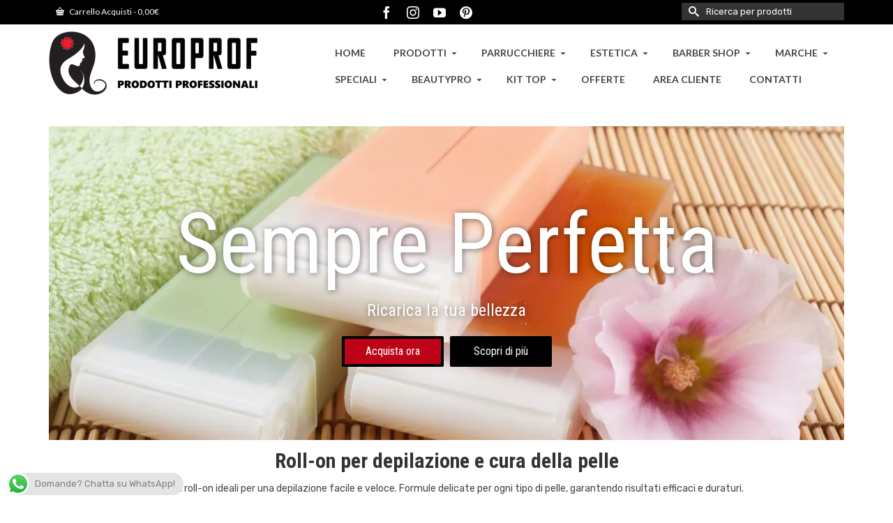

--- FILE ---
content_type: text/html; charset=UTF-8
request_url: https://europrof2005.it/tag-prodotto/roll-on/
body_size: 28583
content:
<!DOCTYPE html>
<html class="no-js" lang="it-IT" itemscope="itemscope" itemtype="https://schema.org/WebPage" >
<head>
  <meta charset="UTF-8">
  <meta name="viewport" content="width=device-width, initial-scale=1.0">
  <meta http-equiv="X-UA-Compatible" content="IE=edge">
  <meta name='robots' content='index, follow, max-image-preview:large, max-snippet:-1, max-video-preview:-1' />

	<!-- This site is optimized with the Yoast SEO plugin v26.7 - https://yoast.com/wordpress/plugins/seo/ -->
	<title>Roll-on per Depilazione e Cura della Pelle - Europrof</title>
	<meta name="description" content="Scopri i roll-on per depilazione, con formule delicate e facili da applicare. Ideali per una pelle liscia e curata con risultati duraturi." />
	<link rel="canonical" href="https://europrof2005.it/tag-prodotto/roll-on/" />
	<meta property="og:locale" content="it_IT" />
	<meta property="og:type" content="article" />
	<meta property="og:title" content="Roll-on per Depilazione e Cura della Pelle - Europrof" />
	<meta property="og:description" content="Scopri i roll-on per depilazione, con formule delicate e facili da applicare. Ideali per una pelle liscia e curata con risultati duraturi." />
	<meta property="og:url" content="https://europrof2005.it/tag-prodotto/roll-on/" />
	<meta property="og:site_name" content="Europrof" />
	<meta name="twitter:card" content="summary_large_image" />
	<script type="application/ld+json" class="yoast-schema-graph">{"@context":"https://schema.org","@graph":[{"@type":"CollectionPage","@id":"https://europrof2005.it/tag-prodotto/roll-on/","url":"https://europrof2005.it/tag-prodotto/roll-on/","name":"Roll-on per Depilazione e Cura della Pelle - Europrof","isPartOf":{"@id":"https://europrof2005.it/#website"},"primaryImageOfPage":{"@id":"https://europrof2005.it/tag-prodotto/roll-on/#primaryimage"},"image":{"@id":"https://europrof2005.it/tag-prodotto/roll-on/#primaryimage"},"thumbnailUrl":"https://europrof2005.it/wp-content/uploads/2020/06/IMG_6359.jpg","description":"Scopri i roll-on per depilazione, con formule delicate e facili da applicare. Ideali per una pelle liscia e curata con risultati duraturi.","breadcrumb":{"@id":"https://europrof2005.it/tag-prodotto/roll-on/#breadcrumb"},"inLanguage":"it-IT"},{"@type":"ImageObject","inLanguage":"it-IT","@id":"https://europrof2005.it/tag-prodotto/roll-on/#primaryimage","url":"https://europrof2005.it/wp-content/uploads/2020/06/IMG_6359.jpg","contentUrl":"https://europrof2005.it/wp-content/uploads/2020/06/IMG_6359.jpg","width":500,"height":500,"caption":"Ricarica cartuccia roll on manipolo da 100 ml Titanio piccolo"},{"@type":"BreadcrumbList","@id":"https://europrof2005.it/tag-prodotto/roll-on/#breadcrumb","itemListElement":[{"@type":"ListItem","position":1,"name":"Home","item":"https://europrof2005.it/"},{"@type":"ListItem","position":2,"name":"Roll-on"}]},{"@type":"WebSite","@id":"https://europrof2005.it/#website","url":"https://europrof2005.it/","name":"Europrof","description":"E-Commerce","publisher":{"@id":"https://europrof2005.it/#organization"},"potentialAction":[{"@type":"SearchAction","target":{"@type":"EntryPoint","urlTemplate":"https://europrof2005.it/?s={search_term_string}"},"query-input":{"@type":"PropertyValueSpecification","valueRequired":true,"valueName":"search_term_string"}}],"inLanguage":"it-IT"},{"@type":"Organization","@id":"https://europrof2005.it/#organization","name":"Europrof","url":"https://europrof2005.it/","logo":{"@type":"ImageObject","inLanguage":"it-IT","@id":"https://europrof2005.it/#/schema/logo/image/","url":"https://europrof2005.it/wp-content/uploads/2020/04/NUOVO-LOGO-1-RETINA.png","contentUrl":"https://europrof2005.it/wp-content/uploads/2020/04/NUOVO-LOGO-1-RETINA.png","width":600,"height":183,"caption":"Europrof"},"image":{"@id":"https://europrof2005.it/#/schema/logo/image/"},"sameAs":["https://www.facebook.com/www.europrof2005.it/","https://www.instagram.com/europrof2005/","https://www.pinterest.it/Europrof2005/","https://www.youtube.com/channel/UC1PNSoWXR8U-zX5UZ_lP8NQ?view_as=subscriber"]}]}</script>
	<!-- / Yoast SEO plugin. -->


<link rel='dns-prefetch' href='//capi-automation.s3.us-east-2.amazonaws.com' />
<link rel='dns-prefetch' href='//fonts.googleapis.com' />
<link rel="alternate" type="application/rss+xml" title="Europrof &raquo; Feed" href="https://europrof2005.it/feed/" />
<link rel="alternate" type="application/rss+xml" title="Europrof &raquo; Feed dei commenti" href="https://europrof2005.it/comments/feed/" />
<link rel="alternate" type="application/rss+xml" title="Feed Europrof &raquo; Roll-on Tag" href="https://europrof2005.it/tag-prodotto/roll-on/feed/" />
<style id='wp-img-auto-sizes-contain-inline-css' type='text/css'>
img:is([sizes=auto i],[sizes^="auto," i]){contain-intrinsic-size:3000px 1500px}
/*# sourceURL=wp-img-auto-sizes-contain-inline-css */
</style>
<link rel='stylesheet' id='ht_ctc_main_css-css' href='https://europrof2005.it/wp-content/plugins/click-to-chat-for-whatsapp/new/inc/assets/css/main.css?x79232' type='text/css' media='all' />
<style id='wp-emoji-styles-inline-css' type='text/css'>

	img.wp-smiley, img.emoji {
		display: inline !important;
		border: none !important;
		box-shadow: none !important;
		height: 1em !important;
		width: 1em !important;
		margin: 0 0.07em !important;
		vertical-align: -0.1em !important;
		background: none !important;
		padding: 0 !important;
	}
/*# sourceURL=wp-emoji-styles-inline-css */
</style>
<style id='wp-block-library-inline-css' type='text/css'>
:root{--wp-block-synced-color:#7a00df;--wp-block-synced-color--rgb:122,0,223;--wp-bound-block-color:var(--wp-block-synced-color);--wp-editor-canvas-background:#ddd;--wp-admin-theme-color:#007cba;--wp-admin-theme-color--rgb:0,124,186;--wp-admin-theme-color-darker-10:#006ba1;--wp-admin-theme-color-darker-10--rgb:0,107,160.5;--wp-admin-theme-color-darker-20:#005a87;--wp-admin-theme-color-darker-20--rgb:0,90,135;--wp-admin-border-width-focus:2px}@media (min-resolution:192dpi){:root{--wp-admin-border-width-focus:1.5px}}.wp-element-button{cursor:pointer}:root .has-very-light-gray-background-color{background-color:#eee}:root .has-very-dark-gray-background-color{background-color:#313131}:root .has-very-light-gray-color{color:#eee}:root .has-very-dark-gray-color{color:#313131}:root .has-vivid-green-cyan-to-vivid-cyan-blue-gradient-background{background:linear-gradient(135deg,#00d084,#0693e3)}:root .has-purple-crush-gradient-background{background:linear-gradient(135deg,#34e2e4,#4721fb 50%,#ab1dfe)}:root .has-hazy-dawn-gradient-background{background:linear-gradient(135deg,#faaca8,#dad0ec)}:root .has-subdued-olive-gradient-background{background:linear-gradient(135deg,#fafae1,#67a671)}:root .has-atomic-cream-gradient-background{background:linear-gradient(135deg,#fdd79a,#004a59)}:root .has-nightshade-gradient-background{background:linear-gradient(135deg,#330968,#31cdcf)}:root .has-midnight-gradient-background{background:linear-gradient(135deg,#020381,#2874fc)}:root{--wp--preset--font-size--normal:16px;--wp--preset--font-size--huge:42px}.has-regular-font-size{font-size:1em}.has-larger-font-size{font-size:2.625em}.has-normal-font-size{font-size:var(--wp--preset--font-size--normal)}.has-huge-font-size{font-size:var(--wp--preset--font-size--huge)}.has-text-align-center{text-align:center}.has-text-align-left{text-align:left}.has-text-align-right{text-align:right}.has-fit-text{white-space:nowrap!important}#end-resizable-editor-section{display:none}.aligncenter{clear:both}.items-justified-left{justify-content:flex-start}.items-justified-center{justify-content:center}.items-justified-right{justify-content:flex-end}.items-justified-space-between{justify-content:space-between}.screen-reader-text{border:0;clip-path:inset(50%);height:1px;margin:-1px;overflow:hidden;padding:0;position:absolute;width:1px;word-wrap:normal!important}.screen-reader-text:focus{background-color:#ddd;clip-path:none;color:#444;display:block;font-size:1em;height:auto;left:5px;line-height:normal;padding:15px 23px 14px;text-decoration:none;top:5px;width:auto;z-index:100000}html :where(.has-border-color){border-style:solid}html :where([style*=border-top-color]){border-top-style:solid}html :where([style*=border-right-color]){border-right-style:solid}html :where([style*=border-bottom-color]){border-bottom-style:solid}html :where([style*=border-left-color]){border-left-style:solid}html :where([style*=border-width]){border-style:solid}html :where([style*=border-top-width]){border-top-style:solid}html :where([style*=border-right-width]){border-right-style:solid}html :where([style*=border-bottom-width]){border-bottom-style:solid}html :where([style*=border-left-width]){border-left-style:solid}html :where(img[class*=wp-image-]){height:auto;max-width:100%}:where(figure){margin:0 0 1em}html :where(.is-position-sticky){--wp-admin--admin-bar--position-offset:var(--wp-admin--admin-bar--height,0px)}@media screen and (max-width:600px){html :where(.is-position-sticky){--wp-admin--admin-bar--position-offset:0px}}

/*# sourceURL=wp-block-library-inline-css */
</style><link rel='stylesheet' id='wc-blocks-style-css' href='https://europrof2005.it/wp-content/plugins/woocommerce/assets/client/blocks/wc-blocks.css?x79232' type='text/css' media='all' />
<style id='global-styles-inline-css' type='text/css'>
:root{--wp--preset--aspect-ratio--square: 1;--wp--preset--aspect-ratio--4-3: 4/3;--wp--preset--aspect-ratio--3-4: 3/4;--wp--preset--aspect-ratio--3-2: 3/2;--wp--preset--aspect-ratio--2-3: 2/3;--wp--preset--aspect-ratio--16-9: 16/9;--wp--preset--aspect-ratio--9-16: 9/16;--wp--preset--color--black: #000;--wp--preset--color--cyan-bluish-gray: #abb8c3;--wp--preset--color--white: #fff;--wp--preset--color--pale-pink: #f78da7;--wp--preset--color--vivid-red: #cf2e2e;--wp--preset--color--luminous-vivid-orange: #ff6900;--wp--preset--color--luminous-vivid-amber: #fcb900;--wp--preset--color--light-green-cyan: #7bdcb5;--wp--preset--color--vivid-green-cyan: #00d084;--wp--preset--color--pale-cyan-blue: #8ed1fc;--wp--preset--color--vivid-cyan-blue: #0693e3;--wp--preset--color--vivid-purple: #9b51e0;--wp--preset--color--virtue-primary: #be0318;--wp--preset--color--virtue-primary-light: #000000;--wp--preset--color--very-light-gray: #eee;--wp--preset--color--very-dark-gray: #444;--wp--preset--gradient--vivid-cyan-blue-to-vivid-purple: linear-gradient(135deg,rgb(6,147,227) 0%,rgb(155,81,224) 100%);--wp--preset--gradient--light-green-cyan-to-vivid-green-cyan: linear-gradient(135deg,rgb(122,220,180) 0%,rgb(0,208,130) 100%);--wp--preset--gradient--luminous-vivid-amber-to-luminous-vivid-orange: linear-gradient(135deg,rgb(252,185,0) 0%,rgb(255,105,0) 100%);--wp--preset--gradient--luminous-vivid-orange-to-vivid-red: linear-gradient(135deg,rgb(255,105,0) 0%,rgb(207,46,46) 100%);--wp--preset--gradient--very-light-gray-to-cyan-bluish-gray: linear-gradient(135deg,rgb(238,238,238) 0%,rgb(169,184,195) 100%);--wp--preset--gradient--cool-to-warm-spectrum: linear-gradient(135deg,rgb(74,234,220) 0%,rgb(151,120,209) 20%,rgb(207,42,186) 40%,rgb(238,44,130) 60%,rgb(251,105,98) 80%,rgb(254,248,76) 100%);--wp--preset--gradient--blush-light-purple: linear-gradient(135deg,rgb(255,206,236) 0%,rgb(152,150,240) 100%);--wp--preset--gradient--blush-bordeaux: linear-gradient(135deg,rgb(254,205,165) 0%,rgb(254,45,45) 50%,rgb(107,0,62) 100%);--wp--preset--gradient--luminous-dusk: linear-gradient(135deg,rgb(255,203,112) 0%,rgb(199,81,192) 50%,rgb(65,88,208) 100%);--wp--preset--gradient--pale-ocean: linear-gradient(135deg,rgb(255,245,203) 0%,rgb(182,227,212) 50%,rgb(51,167,181) 100%);--wp--preset--gradient--electric-grass: linear-gradient(135deg,rgb(202,248,128) 0%,rgb(113,206,126) 100%);--wp--preset--gradient--midnight: linear-gradient(135deg,rgb(2,3,129) 0%,rgb(40,116,252) 100%);--wp--preset--font-size--small: 13px;--wp--preset--font-size--medium: 20px;--wp--preset--font-size--large: 36px;--wp--preset--font-size--x-large: 42px;--wp--preset--spacing--20: 0.44rem;--wp--preset--spacing--30: 0.67rem;--wp--preset--spacing--40: 1rem;--wp--preset--spacing--50: 1.5rem;--wp--preset--spacing--60: 2.25rem;--wp--preset--spacing--70: 3.38rem;--wp--preset--spacing--80: 5.06rem;--wp--preset--shadow--natural: 6px 6px 9px rgba(0, 0, 0, 0.2);--wp--preset--shadow--deep: 12px 12px 50px rgba(0, 0, 0, 0.4);--wp--preset--shadow--sharp: 6px 6px 0px rgba(0, 0, 0, 0.2);--wp--preset--shadow--outlined: 6px 6px 0px -3px rgb(255, 255, 255), 6px 6px rgb(0, 0, 0);--wp--preset--shadow--crisp: 6px 6px 0px rgb(0, 0, 0);}:where(.is-layout-flex){gap: 0.5em;}:where(.is-layout-grid){gap: 0.5em;}body .is-layout-flex{display: flex;}.is-layout-flex{flex-wrap: wrap;align-items: center;}.is-layout-flex > :is(*, div){margin: 0;}body .is-layout-grid{display: grid;}.is-layout-grid > :is(*, div){margin: 0;}:where(.wp-block-columns.is-layout-flex){gap: 2em;}:where(.wp-block-columns.is-layout-grid){gap: 2em;}:where(.wp-block-post-template.is-layout-flex){gap: 1.25em;}:where(.wp-block-post-template.is-layout-grid){gap: 1.25em;}.has-black-color{color: var(--wp--preset--color--black) !important;}.has-cyan-bluish-gray-color{color: var(--wp--preset--color--cyan-bluish-gray) !important;}.has-white-color{color: var(--wp--preset--color--white) !important;}.has-pale-pink-color{color: var(--wp--preset--color--pale-pink) !important;}.has-vivid-red-color{color: var(--wp--preset--color--vivid-red) !important;}.has-luminous-vivid-orange-color{color: var(--wp--preset--color--luminous-vivid-orange) !important;}.has-luminous-vivid-amber-color{color: var(--wp--preset--color--luminous-vivid-amber) !important;}.has-light-green-cyan-color{color: var(--wp--preset--color--light-green-cyan) !important;}.has-vivid-green-cyan-color{color: var(--wp--preset--color--vivid-green-cyan) !important;}.has-pale-cyan-blue-color{color: var(--wp--preset--color--pale-cyan-blue) !important;}.has-vivid-cyan-blue-color{color: var(--wp--preset--color--vivid-cyan-blue) !important;}.has-vivid-purple-color{color: var(--wp--preset--color--vivid-purple) !important;}.has-black-background-color{background-color: var(--wp--preset--color--black) !important;}.has-cyan-bluish-gray-background-color{background-color: var(--wp--preset--color--cyan-bluish-gray) !important;}.has-white-background-color{background-color: var(--wp--preset--color--white) !important;}.has-pale-pink-background-color{background-color: var(--wp--preset--color--pale-pink) !important;}.has-vivid-red-background-color{background-color: var(--wp--preset--color--vivid-red) !important;}.has-luminous-vivid-orange-background-color{background-color: var(--wp--preset--color--luminous-vivid-orange) !important;}.has-luminous-vivid-amber-background-color{background-color: var(--wp--preset--color--luminous-vivid-amber) !important;}.has-light-green-cyan-background-color{background-color: var(--wp--preset--color--light-green-cyan) !important;}.has-vivid-green-cyan-background-color{background-color: var(--wp--preset--color--vivid-green-cyan) !important;}.has-pale-cyan-blue-background-color{background-color: var(--wp--preset--color--pale-cyan-blue) !important;}.has-vivid-cyan-blue-background-color{background-color: var(--wp--preset--color--vivid-cyan-blue) !important;}.has-vivid-purple-background-color{background-color: var(--wp--preset--color--vivid-purple) !important;}.has-black-border-color{border-color: var(--wp--preset--color--black) !important;}.has-cyan-bluish-gray-border-color{border-color: var(--wp--preset--color--cyan-bluish-gray) !important;}.has-white-border-color{border-color: var(--wp--preset--color--white) !important;}.has-pale-pink-border-color{border-color: var(--wp--preset--color--pale-pink) !important;}.has-vivid-red-border-color{border-color: var(--wp--preset--color--vivid-red) !important;}.has-luminous-vivid-orange-border-color{border-color: var(--wp--preset--color--luminous-vivid-orange) !important;}.has-luminous-vivid-amber-border-color{border-color: var(--wp--preset--color--luminous-vivid-amber) !important;}.has-light-green-cyan-border-color{border-color: var(--wp--preset--color--light-green-cyan) !important;}.has-vivid-green-cyan-border-color{border-color: var(--wp--preset--color--vivid-green-cyan) !important;}.has-pale-cyan-blue-border-color{border-color: var(--wp--preset--color--pale-cyan-blue) !important;}.has-vivid-cyan-blue-border-color{border-color: var(--wp--preset--color--vivid-cyan-blue) !important;}.has-vivid-purple-border-color{border-color: var(--wp--preset--color--vivid-purple) !important;}.has-vivid-cyan-blue-to-vivid-purple-gradient-background{background: var(--wp--preset--gradient--vivid-cyan-blue-to-vivid-purple) !important;}.has-light-green-cyan-to-vivid-green-cyan-gradient-background{background: var(--wp--preset--gradient--light-green-cyan-to-vivid-green-cyan) !important;}.has-luminous-vivid-amber-to-luminous-vivid-orange-gradient-background{background: var(--wp--preset--gradient--luminous-vivid-amber-to-luminous-vivid-orange) !important;}.has-luminous-vivid-orange-to-vivid-red-gradient-background{background: var(--wp--preset--gradient--luminous-vivid-orange-to-vivid-red) !important;}.has-very-light-gray-to-cyan-bluish-gray-gradient-background{background: var(--wp--preset--gradient--very-light-gray-to-cyan-bluish-gray) !important;}.has-cool-to-warm-spectrum-gradient-background{background: var(--wp--preset--gradient--cool-to-warm-spectrum) !important;}.has-blush-light-purple-gradient-background{background: var(--wp--preset--gradient--blush-light-purple) !important;}.has-blush-bordeaux-gradient-background{background: var(--wp--preset--gradient--blush-bordeaux) !important;}.has-luminous-dusk-gradient-background{background: var(--wp--preset--gradient--luminous-dusk) !important;}.has-pale-ocean-gradient-background{background: var(--wp--preset--gradient--pale-ocean) !important;}.has-electric-grass-gradient-background{background: var(--wp--preset--gradient--electric-grass) !important;}.has-midnight-gradient-background{background: var(--wp--preset--gradient--midnight) !important;}.has-small-font-size{font-size: var(--wp--preset--font-size--small) !important;}.has-medium-font-size{font-size: var(--wp--preset--font-size--medium) !important;}.has-large-font-size{font-size: var(--wp--preset--font-size--large) !important;}.has-x-large-font-size{font-size: var(--wp--preset--font-size--x-large) !important;}
/*# sourceURL=global-styles-inline-css */
</style>

<style id='classic-theme-styles-inline-css' type='text/css'>
/*! This file is auto-generated */
.wp-block-button__link{color:#fff;background-color:#32373c;border-radius:9999px;box-shadow:none;text-decoration:none;padding:calc(.667em + 2px) calc(1.333em + 2px);font-size:1.125em}.wp-block-file__button{background:#32373c;color:#fff;text-decoration:none}
/*# sourceURL=/wp-includes/css/classic-themes.min.css */
</style>
<link rel='stylesheet' id='contact-form-7-css' href='https://europrof2005.it/wp-content/plugins/contact-form-7/includes/css/styles.css?x79232' type='text/css' media='all' />
<style id='woocommerce-inline-inline-css' type='text/css'>
.woocommerce form .form-row .required { visibility: visible; }
/*# sourceURL=woocommerce-inline-inline-css */
</style>
<link rel='stylesheet' id='mc4wp-form-themes-css' href='https://europrof2005.it/wp-content/plugins/mailchimp-for-wp/assets/css/form-themes.css?x79232' type='text/css' media='all' />
<link rel='stylesheet' id='gateway-css' href='https://europrof2005.it/wp-content/plugins/woocommerce-paypal-payments/modules/ppcp-button/assets/css/gateway.css?x79232' type='text/css' media='all' />
<link rel='stylesheet' id='wc-ppcp-googlepay-css' href='https://europrof2005.it/wp-content/plugins/woocommerce-paypal-payments/modules/ppcp-googlepay/assets/css/styles.css?x79232' type='text/css' media='all' />
<link rel='stylesheet' id='kadence_slider_css-css' href='https://europrof2005.it/wp-content/plugins/kadence-slider/css/ksp.css?x79232' type='text/css' media='all' />
<link rel='stylesheet' id='virtue_main-css' href='https://europrof2005.it/wp-content/themes/virtue_premium/assets/css/virtue.css?x79232' type='text/css' media='all' />
<link rel='stylesheet' id='virtue_print-css' href='https://europrof2005.it/wp-content/themes/virtue_premium/assets/css/virtue_print.css?x79232' type='text/css' media='print' />
<link rel='stylesheet' id='virtue_woo-css' href='https://europrof2005.it/wp-content/themes/virtue_premium/assets/css/virtue-woocommerce.css?x79232' type='text/css' media='all' />
<link rel='stylesheet' id='virtue_so_pb-css' href='https://europrof2005.it/wp-content/themes/virtue_premium/assets/css/virtue-so-page-builder.css?x79232' type='text/css' media='all' />
<link rel='stylesheet' id='virtue_icons-css' href='https://europrof2005.it/wp-content/themes/virtue_premium/assets/css/virtue_icons.css?x79232' type='text/css' media='all' />
<link rel='stylesheet' id='virtue_skin-css' href='https://europrof2005.it/wp-content/themes/virtue_premium/assets/css/skins/default.css?x79232' type='text/css' media='all' />
<link rel='stylesheet' id='redux-google-fonts-virtue_premium-css' href='https://fonts.googleapis.com/css?family=Lato%3A400%2C700%7CRoboto+Condensed%3A700%2C400%7CRubik%3A300%2C400%2C500%2C600%2C700%2C800%2C900%2C300italic%2C400italic%2C500italic%2C600italic%2C700italic%2C800italic%2C900italic&#038;ver=6.9' type='text/css' media='all' />
<link rel='stylesheet' id='redux-google-fonts-kadence_slider-css' href='https://fonts.googleapis.com/css?family=Raleway%3A800%2C600%2C400%2C300%2C200&#038;ver=6.9' type='text/css' media='all' />
<script type="text/javascript" src="https://europrof2005.it/wp-includes/js/jquery/jquery.min.js?x79232" id="jquery-core-js"></script>
<script type="text/javascript" src="https://europrof2005.it/wp-includes/js/jquery/jquery-migrate.min.js?x79232" id="jquery-migrate-js"></script>
<script type="text/javascript" src="https://europrof2005.it/wp-content/plugins/woocommerce/assets/js/jquery-blockui/jquery.blockUI.min.js?x79232" id="wc-jquery-blockui-js" defer="defer" data-wp-strategy="defer"></script>
<script type="text/javascript" id="wc-add-to-cart-js-extra">
/* <![CDATA[ */
var wc_add_to_cart_params = {"ajax_url":"/wp-admin/admin-ajax.php","wc_ajax_url":"/?wc-ajax=%%endpoint%%","i18n_view_cart":"Visualizza carrello","cart_url":"https://europrof2005.it/carrello/","is_cart":"","cart_redirect_after_add":"no"};
//# sourceURL=wc-add-to-cart-js-extra
/* ]]> */
</script>
<script type="text/javascript" src="https://europrof2005.it/wp-content/plugins/woocommerce/assets/js/frontend/add-to-cart.min.js?x79232" id="wc-add-to-cart-js" defer="defer" data-wp-strategy="defer"></script>
<script type="text/javascript" src="https://europrof2005.it/wp-content/plugins/woocommerce/assets/js/js-cookie/js.cookie.min.js?x79232" id="wc-js-cookie-js" defer="defer" data-wp-strategy="defer"></script>
<script type="text/javascript" id="woocommerce-js-extra">
/* <![CDATA[ */
var woocommerce_params = {"ajax_url":"/wp-admin/admin-ajax.php","wc_ajax_url":"/?wc-ajax=%%endpoint%%","i18n_password_show":"Mostra password","i18n_password_hide":"Nascondi password"};
//# sourceURL=woocommerce-js-extra
/* ]]> */
</script>
<script type="text/javascript" src="https://europrof2005.it/wp-content/plugins/woocommerce/assets/js/frontend/woocommerce.min.js?x79232" id="woocommerce-js" defer="defer" data-wp-strategy="defer"></script>
<link rel="https://api.w.org/" href="https://europrof2005.it/wp-json/" /><link rel="alternate" title="JSON" type="application/json" href="https://europrof2005.it/wp-json/wp/v2/product_tag/529" /><link rel="EditURI" type="application/rsd+xml" title="RSD" href="https://europrof2005.it/xmlrpc.php?rsd" />

<style type="text/css" id="kt-custom-css">#logo {padding-top:10px;}#logo {padding-bottom:10px;}#logo {margin-left:0px;}#logo {margin-right:0px;}#nav-main, .nav-main {margin-top:22px;}#nav-main, .nav-main  {margin-bottom:10px;}.headerfont, .tp-caption, .yith-wcan-list li, .yith-wcan .yith-wcan-reset-navigation, ul.yith-wcan-label li a, .price {font-family:Roboto Condensed;} 
  .topbarmenu ul li {font-family:Lato;}
  #kadbreadcrumbs {font-family:Rubik;}a:hover, .has-virtue-primary-light-color {color: #000000;} .kad-btn-primary:hover, .button.pay:hover, .login .form-row .button:hover, #payment #place_order:hover, .yith-wcan .yith-wcan-reset-navigation:hover, .widget_shopping_cart_content .checkout:hover,.single_add_to_cart_button:hover,
.woocommerce-message .button:hover, #commentform .form-submit #submit:hover, .wpcf7 input.wpcf7-submit:hover, .track_order .button:hover, .widget_layered_nav_filters ul li a:hover, .cart_totals .checkout-button:hover,.shipping-calculator-form .button:hover,
.widget_layered_nav ul li.chosen a:hover, .shop_table .actions input[type=submit].checkout-button:hover, #kad-head-cart-popup a.button.checkout:hover, input[type="submit"].button:hover, .product_item.hidetheaction:hover .kad_add_to_cart, .post-password-form input[type="submit"]:hover, .has-virtue-primary-light-background-color {background: #000000;}#containerfooter h3, #containerfooter h5, #containerfooter, .footercredits p, .footerclass a, .footernav ul li a {color:#ffffff;}.home-message:hover {background-color:#be0318; background-color: rgba(190, 3, 24, 0.6);}
  nav.woocommerce-pagination ul li a:hover, .wp-pagenavi a:hover, .panel-heading .accordion-toggle, .variations .kad_radio_variations label:hover, .variations .kad_radio_variations input[type=radio]:focus + label, .variations .kad_radio_variations label.selectedValue, .variations .kad_radio_variations input[type=radio]:checked + label {border-color: #be0318;}
  a, a:focus, #nav-main ul.sf-menu ul li a:hover, .product_price ins .amount, .price ins .amount, .color_primary, .primary-color, #logo a.brand, #nav-main ul.sf-menu a:hover,
  .woocommerce-message:before, .woocommerce-info:before, #nav-second ul.sf-menu a:hover, .footerclass a:hover, .posttags a:hover, .subhead a:hover, .nav-trigger-case:hover .kad-menu-name, 
  .nav-trigger-case:hover .kad-navbtn, #kadbreadcrumbs a:hover, #wp-calendar a, .testimonialbox .kadtestimoniallink:hover, .star-rating, .has-virtue-primary-color {color: #be0318;}
.widget_price_filter .ui-slider .ui-slider-handle, .product_item .kad_add_to_cart:hover, .product_item.hidetheaction:hover .kad_add_to_cart:hover, .kad-btn-primary, .button.pay, html .woocommerce-page .widget_layered_nav ul.yith-wcan-label li a:hover, html .woocommerce-page .widget_layered_nav ul.yith-wcan-label li.chosen a,
.product-category.grid_item a:hover h5, .woocommerce-message .button, .widget_layered_nav_filters ul li a, .widget_layered_nav ul li.chosen a, .track_order .button, .wpcf7 input.wpcf7-submit, .yith-wcan .yith-wcan-reset-navigation,.single_add_to_cart_button,
#containerfooter .menu li a:hover, .bg_primary, .portfolionav a:hover, .home-iconmenu a:hover, .home-iconmenu .home-icon-item:hover, p.demo_store, .topclass, #commentform .form-submit #submit, .kad-hover-bg-primary:hover, .widget_shopping_cart_content .checkout,
.login .form-row .button, .post-password-form input[type="submit"], .menu-cart-btn .kt-cart-total, #kad-head-cart-popup a.button.checkout, .kad-post-navigation .kad-previous-link a:hover, .kad-post-navigation .kad-next-link a:hover, .shipping-calculator-form .button, .cart_totals .checkout-button, .select2-results .select2-highlighted, .variations .kad_radio_variations label.selectedValue, .variations .kad_radio_variations input[type=radio]:checked + label, #payment #place_order, .shop_table .actions input[type=submit].checkout-button, input[type="submit"].button, .productnav a:hover, .image_menu_hover_class, .select2-container--default .select2-results__option--highlighted[aria-selected], .has-virtue-primary-background-color {background: #be0318;}.kad-mobile-nav .kad-nav-inner li.current-menu-item>a, .kad-mobile-nav .kad-nav-inner li a:hover, .kad-mobile-nav .kad-nav-inner li a:focus, #kad-banner .mobile-nav-trigger-id a.nav-trigger-case:hover .kad-menu-name, #kad-banner .mobile-nav-trigger-id a.nav-trigger-case:focus .kad-menu-name, #kad-banner .mobile-nav-trigger-id a.nav-trigger-case:hover .kad-navbtn, #kad-banner .mobile-nav-trigger-id a.nav-trigger-case:focus .kad-navbtn, .nav-trigger-case:hover .kad-navbtn {color:#ffffff;}#nav-main ul.sf-menu a:hover, #nav-main ul.sf-menu a:focus, .nav-main ul.sf-menu a:hover, .nav-main ul.sf-menu a:focus, #nav-main ul.sf-menu li.current-menu-item > a, .nav-main ul.sf-menu li.current-menu-item > a, #nav-main ul.sf-menu ul li a:hover, .nav-main ul.sf-menu ul li a:hover, #nav-main ul.sf-menu ul li a:focus, .nav-main ul.sf-menu ul li a:focus {color:#ffffff;}#nav-main ul.sf-menu li a:hover, #nav-main ul.sf-menu li a:focus, .nav-main ul.sf-menu a:hover, .nav-main ul.sf-menu a:focus, #nav-main ul.sf-menu li.current-menu-item > a, .nav-main ul.sf-menu li.current-menu-item > a, #nav-main ul.sf-menu ul li a:hover, .nav-main ul.sf-menu ul li a:hover, #nav-main ul.sf-menu ul li a:focus, .nav-main ul.sf-menu ul li a:focus  {background:#be0318;}.kad-mobile-nav .kad-nav-inner li.current-menu-item>a, .kad-mobile-nav .kad-nav-inner li a:hover, .kad-mobile-nav .kad-nav-inner li a:focus, #kad-banner .mobile-nav-trigger-id a.nav-trigger-case:hover .kad-menu-name, #kad-banner .mobile-nav-trigger-id a.nav-trigger-case:focus .kad-menu-name, #kad-banner .mobile-nav-trigger-id a.nav-trigger-case:hover .kad-navbtn, #kad-banner .mobile-nav-trigger-id a.nav-trigger-case:focus .kad-navbtn {background:#be0318;}.topclass {background:#000000    ;}.headerclass, .mobile-headerclass, .kt-mainnavsticky .sticky-wrapper.is-sticky #nav-main {background:#ffffff    ;}.mobileclass {background:#000000    ;}.footerclass {background:#000000    ;}input[type=number]::-webkit-inner-spin-button, input[type=number]::-webkit-outer-spin-button { -webkit-appearance: none; margin: 0; } input[type=number] {-moz-appearance: textfield;}.quantity input::-webkit-outer-spin-button,.quantity input::-webkit-inner-spin-button {display: none;}@media (max-width: 992px) {#kad-banner,#kad-banner-sticky-wrapper {display: none;}#kad-mobile-banner, #kad-mobile-banner-sticky-wrapper{display:block;}}@media only screen and (device-width: 768px) {#kad-banner,#kad-banner-sticky-wrapper {display: none;}#kad-mobile-banner, #kad-mobile-banner-sticky-wrapper {display:block;}} @media (-webkit-min-device-pixel-ratio: 2), (min-resolution: 192dpi) { body #kad-banner #logo .kad-standard-logo, body #kad-banner #logo .kt-intrinsic-container-center {display: none;} body #kad-banner #logo .kad-retina-logo {display: block;}}.product_item .product_details h5 {min-height:95px;}#nav-second ul.sf-menu>li {width:16.5%;}.kad-header-style-two .nav-main ul.sf-menu > li {width: 33.333333%;}[class*="wp-image"] {-webkit-box-shadow: none;-moz-box-shadow: none;box-shadow: none;border:none;}[class*="wp-image"]:hover {-webkit-box-shadow: none;-moz-box-shadow: none;box-shadow: none;border:none;} .light-dropshaddow {-moz-box-shadow: none;-webkit-box-shadow: none;box-shadow: none;}.kad-mobile-nav .form-search .search-query, .kad-mobile-nav .form-search .search-icon {color:#ffffff;}.kad-mobile-nav .form-search :-moz-placeholder {color:#ffffff;}.kad-mobile-nav .form-search ::-moz-placeholder {color:#ffffff;}.kad-mobile-nav .form-search :-ms-input-placeholder {color:#ffffff;}.kad-mobile-nav .form-search ::-webkit-input-placeholder {color:#ffffff;}.entry-content p { margin-bottom:16px;}</style><!-- Start cookieyes banner --> <script id="cookieyes" type="text/javascript" src="https://cdn-cookieyes.com/client_data/9e31b12d28e8d29f5708d02e/script.js"></script> <!-- End cookieyes banner -->

<meta name="facebook-domain-verification" content="h3cnrly4u7vf91q47q00mgh4n69uk8" />	<noscript><style>.woocommerce-product-gallery{ opacity: 1 !important; }</style></noscript>
				<script  type="text/javascript">
				!function(f,b,e,v,n,t,s){if(f.fbq)return;n=f.fbq=function(){n.callMethod?
					n.callMethod.apply(n,arguments):n.queue.push(arguments)};if(!f._fbq)f._fbq=n;
					n.push=n;n.loaded=!0;n.version='2.0';n.queue=[];t=b.createElement(e);t.async=!0;
					t.src=v;s=b.getElementsByTagName(e)[0];s.parentNode.insertBefore(t,s)}(window,
					document,'script','https://connect.facebook.net/en_US/fbevents.js');
			</script>
			<!-- WooCommerce Facebook Integration Begin -->
			<script  type="text/javascript">

				fbq('init', '682620188970719', {}, {
    "agent": "woocommerce_0-10.4.3-3.5.15"
});

				document.addEventListener( 'DOMContentLoaded', function() {
					// Insert placeholder for events injected when a product is added to the cart through AJAX.
					document.body.insertAdjacentHTML( 'beforeend', '<div class=\"wc-facebook-pixel-event-placeholder\"></div>' );
				}, false );

			</script>
			<!-- WooCommerce Facebook Integration End -->
			<link rel="icon" href="https://europrof2005.it/wp-content/uploads/2020/05/cropped-icon-32x32.png?x79232" sizes="32x32" />
<link rel="icon" href="https://europrof2005.it/wp-content/uploads/2020/05/cropped-icon-192x192.png?x79232" sizes="192x192" />
<link rel="apple-touch-icon" href="https://europrof2005.it/wp-content/uploads/2020/05/cropped-icon-180x180.png?x79232" />
<meta name="msapplication-TileImage" content="https://europrof2005.it/wp-content/uploads/2020/05/cropped-icon-270x270.png" />
		<style type="text/css" id="wp-custom-css">
			/* STILIZZA BANNER CONSENSO COOKIE */
.cky-consent-container {z-index: 999999999 !important;}

/* STILIZZA PULSANTE IMPOSTAZIONI COOKIES IN COOKIE POLICY */

    a.cky-banner-element {
        padding: 8px 30px;
        background: #F8F9FA;
        color: #444444;
        border: 1px solid #DEE2E6;
        box-sizing: border-box;
        border-radius: 2px;
        cursor: pointer;
}

/* STILIZZAZIONE 2024 PULSANTI WOOCOMMERCE */

#payment #place_order, .product_item .add_to_cart_button, #content div.product form.cart .button, .cart_totals .checkout-button {
	
	 background: #be0318;
	
}

#payment #place_order:hover,  .product_item .add_to_cart_button:hover, #content div.product form.cart .button:hover, .cart_totals .checkout-button:hover {
	
	 background: #000000;
	
}

#kad-mobile-banner, #kad-mobile-banner-sticky-wrapper {
	
	box-shadow: 0px 0px 5px rgba(57, 63, 72, 0.3)
	
}

.stickyheader .is-sticky #kad-banner {
	
	box-shadow: 0px 0px 5px rgba(57, 63, 72, 0.3)
	
}

.virtue_social_widget {
	
	margin-left: -120px !important;
	
}

.page-id-539 .entry-content .form-search {max-width: 100%;}

.product-category.grid_item h5 mark {display: none;}
/* ELIMINA 1: Il Titolo "Descrizione" (h2) all'interno della Tab */
.woocommerce-Tabs-panel--description h2 { 
    display: none !important;
}

/* ELIMINA 2 & 3: Entrambi i Titoli dei Prodotti Correlati (mantenendo i prodotti visibili) */
.related.products h3, /* Nasconde h3 (Potrebbero piacerti anche…) */
.related.products h2  /* Nasconde h2 (Prodotti Correlati) */
{ 
    display: none !important;
}

/* Se l'h2 "Prodotti Correlati" è in un blocco separato dal blocco standard .related.products,
   questo selettore aggiuntivo lo nasconderà: */
.entry-content + h2 {
    display: none !important;
}		</style>
		<style type="text/css" title="dynamic-css" class="options-output">header #logo a.brand,.logofont{font-family:Lato;line-height:40px;font-weight:400;font-style:normal;font-size:32px;}.kad_tagline{font-family:Lato;line-height:20px;font-weight:400;font-style:normal;color:#444444;font-size:14px;}.product_item .product_details h5{font-family:Lato;line-height:20px;font-weight:700;font-style:normal;font-size:15px;}h1{font-family:"Roboto Condensed";line-height:40px;font-weight:700;font-style:normal;font-size:44px;}h2{font-family:"Roboto Condensed";line-height:40px;font-weight:700;font-style:normal;font-size:38px;}h3{font-family:"Roboto Condensed";line-height:40px;font-weight:400;font-style:normal;font-size:30px;}h4{font-family:"Roboto Condensed";line-height:40px;font-weight:400;font-style:normal;font-size:24px;}h5{font-family:"Roboto Condensed";line-height:24px;font-weight:normal;font-style:normal;font-size:18px;}body{font-family:Rubik;line-height:20px;font-weight:400;font-style:normal;font-size:15px;}#nav-main ul.sf-menu a, .nav-main ul.sf-menu a{font-family:Lato;line-height:18px;font-weight:700;font-style:normal;font-size:14px;}#nav-second ul.sf-menu a{font-family:Lato;line-height:18px;font-weight:700;font-style:normal;font-size:14px;}#nav-main ul.sf-menu ul li a, #nav-second ul.sf-menu ul li a, .nav-main ul.sf-menu ul li a{line-height:inheritpx;font-size:12px;}.kad-nav-inner .kad-mnav, .kad-mobile-nav .kad-nav-inner li a,.nav-trigger-case{font-family:Lato;line-height:20px;font-weight:700;font-style:normal;color:#ffffff;font-size:15px;}</style></head>
<body class="archive tax-product_tag term-roll-on term-529 wp-embed-responsive wp-theme-virtue_premium theme-virtue_premium woocommerce woocommerce-page woocommerce-no-js kt-showsub-indicator stickyheader virtue-skin-default wide" data-smooth-scrolling="0" data-smooth-scrolling-hide="0" data-jsselect="1" data-product-tab-scroll="0" data-animate="1" data-sticky="1" >
		<div id="wrapper" class="container">
	<!--[if lt IE 8]><div class="alert"> You are using an outdated browser. Please upgrade your browser to improve your experience.</div><![endif]-->
	<header id="kad-banner" class="banner headerclass kt-not-mobile-sticky " data-header-shrink="0" data-mobile-sticky="0" data-menu-stick="0">
<div id="topbar" class="topclass">
	<div class="container">
		<div class="row">
			<div class="col-md-6 col-sm-6 kad-topbar-left">
				<div class="topbarmenu clearfix">
												<ul class="kad-cart-total">
									<li>
										<a class="cart-contents" href="https://europrof2005.it/carrello/" title="Visualizza il carrello acquisti">
											<i class="icon-basket" style="padding-right:5px;"></i> 
											Carrello Acquisti 
											<span class="kad-cart-dash">-</span>
											<span class="woocommerce-Price-amount amount"><bdi>0,00<span class="woocommerce-Price-currencySymbol">&euro;</span></bdi></span>										</a>
									</li>
								</ul>
											</div>
			</div><!-- close col-md-6 -->
			<div class="col-md-6 col-sm-6 kad-topbar-right">
				<div id="topbar-search" class="topbar-widget">
					<div class="widget-1 widget-first topbar-widgetcontent topbar-widgetcontain">

<form role="search" method="get" class="form-search product-search-form" action="https://europrof2005.it/">
	<label class="screen-reader-text" for="woocommerce-product-search-field-0">Cerca per:</label>
	<input type="text" value="" id="woocommerce-product-search-field-0" name="s" class="search-query search-field" placeholder="Ricerca per prodotti" />
	<button type="submit" class="search-icon" aria-label="Invia Ricerca"><i class="icon-search"></i></button>
	<input type="hidden" name="post_type" value="product" />
</form></div><div class="widget-2 widget-last topbar-widgetcontent topbar-widgetcontain">	<div class="virtue_social_widget clearfix">
					<a href="https://www.facebook.com/www.europrof2005.it/" aria-label="Facebook" class="facebook_link" rel="noopener" title="Facebook" target="_blank" data-toggle="tooltip" data-placement="top" data-original-title="Facebook">
				<i class="icon-facebook"></i>
			</a>
						<a href="https://www.instagram.com/europrof2005/" aria-label="Instagram" class="instagram_link" rel="noopener" title="Instagram" target="_blank" data-toggle="tooltip" data-placement="top" data-original-title="Instagram">
				<i class="icon-instagram"></i>
			</a>
						<a href="https://www.youtube.com/channel/UC1PNSoWXR8U-zX5UZ_lP8NQ" aria-label="YouTube" class="youtube_link" rel="noopener" title="YouTube" target="_blank" data-toggle="tooltip" data-placement="top" data-original-title="YouTube">
				<i class="icon-youtube"></i>
			</a>
						<a href="https://www.pinterest.it/Europrof2005/" aria-label="Pinterest" class="pinterest_link" rel="noopener" title="Pinterest" target="_blank" data-toggle="tooltip" data-placement="top" data-original-title="Pinterest">
				<i class="icon-pinterest"></i>
			</a>
				</div>
	</div>				</div>
			</div> <!-- close col-md-6-->
		</div> <!-- Close Row -->
			</div> <!-- Close Container -->
</div>	<div class="container">
		<div class="row">
			<div class="col-md-4 clearfix kad-header-left">
				<div id="logo" class="logocase">
					<a class="brand logofont" href="https://europrof2005.it/" title="Europrof">
													<div id="thelogo">
																	<img src="https://europrof2005.it/wp-content/uploads/2020/04/NUOVO-LOGO-1.png?x79232" alt="" class="kad-standard-logo" />
																		<img src="https://europrof2005.it/wp-content/uploads/2020/04/NUOVO-LOGO-1-RETINA.png?x79232" class="kad-retina-logo" alt="" style="max-height:91px" />
															</div>
												</a>
									</div> <!-- Close #logo -->
			</div><!-- close kad-header-left -->
						<div class="col-md-8 kad-header-right">
							<nav id="nav-main" class="clearfix">
					<ul id="menu-menuprincipale" class="sf-menu"><li  class=" menu-item-40 menu-item menu-home"><a href="https://europrof2005.it/"><span>HOME</span></a></li>
<li  class=" sf-dropdown menu-item-has-children menu-item-1305 menu-item menu-prodotti kt-lgmenu kt-menu-column-3"><a href="https://europrof2005.it/i-nostri-prodotti/"><span>PRODOTTI</span></a>
<ul class="sub-menu sf-dropdown-menu dropdown">
	<li  class=" menu-item-8020 menu-item menu-accessori-beauty"><a href="https://europrof2005.it/strumenti-per-capelli-professionali-styling-perfetto/"><span>Accessori Beauty</span></a></li>
	<li  class=" menu-item-8021 menu-item menu-cura-styling"><a href="https://europrof2005.it/cura-e-styling-capelli/"><span>Cura Styling</span></a></li>
	<li  class=" menu-item-8047 menu-item menu-depilazione"><a href="https://europrof2005.it/depilazione-professionale/"><span>Depilazione</span></a></li>
	<li  class=" menu-item-8048 menu-item menu-cura-delle-unghie"><a href="https://europrof2005.it/strumenti-e-accessori-unghie-professionali/"><span>Cura delle Unghie</span></a></li>
	<li  class=" menu-item-8022 menu-item menu-strumenti-styling"><a href="https://europrof2005.it/strumenti-di-bellezza-professionali/"><span>Strumenti Styling</span></a></li>
	<li  class=" menu-item-8023 menu-item menu-tecnic-hair-color"><a href="https://europrof2005.it/tecnic-hair-color-collection-envie-tinta/"><span>Tecnic Hair Color</span></a></li>
</ul>
</li>
<li  class=" sf-dropdown menu-item-has-children menu-item-1303 menu-item menu-parrucchiere kt-lgmenu kt-menu-column-3"><a href="https://europrof2005.it/categoria-prodotto/prodotti/parrucchiere/"><span>PARRUCCHIERE</span></a>
<ul class="sub-menu sf-dropdown-menu dropdown">
	<li  class=" menu-item-1342 menu-item menu-abbigliamento"><a href="https://europrof2005.it/categoria-prodotto/prodotti/parrucchiere/abbigliamento-mantella-mantelline/"><span>Abbigliamento</span></a></li>
	<li  class=" menu-item-1344 menu-item menu-colorazione"><a href="https://europrof2005.it/categoria-prodotto/prodotti/parrucchiere/colorazione-temporanea-tono-su-tono-permanente/"><span>Colorazione</span></a></li>
	<li  class=" menu-item-1345 menu-item menu-colorazione-senza-ammoniaca"><a href="https://europrof2005.it/categoria-prodotto/prodotti/parrucchiere/colorazione-senza-ammoniaca/"><span>Colorazione senza ammoniaca</span></a></li>
	<li  class=" menu-item-1460 menu-item menu-accessori"><a href="https://europrof2005.it/categoria-prodotto/prodotti/parrucchiere/accessori-per-capelli/"><span>Accessori</span></a></li>
	<li  class=" menu-item-1346 menu-item menu-decolorazione"><a href="https://europrof2005.it/categoria-prodotto/prodotti/parrucchiere/decolorazione-meches-permanente-colpi-di-sole/"><span>Decolorazione</span></a></li>
	<li  class=" menu-item-1348 menu-item menu-fluidi-lozioni-cristalli"><a href="https://europrof2005.it/categoria-prodotto/prodotti/parrucchiere/fluidi-lozioni-cistalli/"><span>Fluidi Lozioni Cristalli</span></a></li>
	<li  class=" menu-item-1354 menu-item menu-maschera-per-capelli"><a href="https://europrof2005.it/categoria-prodotto/prodotti/parrucchiere/maschera-ricostruzione/"><span>Maschera per capelli</span></a></li>
	<li  class=" menu-item-1351 menu-item menu-gel-cera-olio"><a href="https://europrof2005.it/categoria-prodotto/prodotti/parrucchiere/gel-cera-olio-modellante/"><span>Gel Cera Olio</span></a></li>
	<li  class=" menu-item-1352 menu-item menu-lacca-e-schiuma"><a href="https://europrof2005.it/categoria-prodotto/prodotti/parrucchiere/lacca-mousse/"><span>Lacca e Schiuma</span></a></li>
	<li  class=" menu-item-1355 menu-item menu-piastra-phon-ferro-arricciante"><a href="https://europrof2005.it/categoria-prodotto/prodotti/parrucchiere/piastra-phon-ferro-arricciante/"><span>Piastra Phon Ferro Arricciante</span></a></li>
	<li  class=" menu-item-1357 menu-item menu-rasoio-sfilzino-lame"><a href="https://europrof2005.it/categoria-prodotto/prodotti/parrucchiere/rasoio-sfilzino-lame/"><span>Rasoio Sfilzino Lame</span></a></li>
	<li  class=" menu-item-1358 menu-item menu-rasoio-tosatrice-tagliacapelli"><a href="https://europrof2005.it/categoria-prodotto/prodotti/parrucchiere/rasoio-tosatrice-tagliacapelli/"><span>Rasoio Tosatrice Tagliacapelli</span></a></li>
	<li  class=" menu-item-1359 menu-item menu-servizi-tecnici"><a href="https://europrof2005.it/categoria-prodotto/prodotti/parrucchiere/servizi-tecnici/"><span>Servizi tecnici</span></a></li>
	<li  class=" menu-item-1360 menu-item menu-shampoo-e-balsamo"><a href="https://europrof2005.it/categoria-prodotto/prodotti/parrucchiere/shampoo-balsamo/"><span>Shampoo e Balsamo</span></a></li>
	<li  class=" menu-item-1361 menu-item menu-smacchiatori-tinta"><a href="https://europrof2005.it/categoria-prodotto/prodotti/parrucchiere/smacchiatori-tinta/"><span>Smacchiatori tinta</span></a></li>
	<li  class=" menu-item-6453 menu-item menu-spazzole-pettini-stiyling"><a href="https://europrof2005.it/categoria-prodotto/prodotti/parrucchiere/spazzole-pettini-stiyling/"><span>Spazzole Pettini Stiyling</span></a></li>
	<li  class=" menu-item-1364 menu-item menu-stiranti-per-capelli"><a href="https://europrof2005.it/categoria-prodotto/prodotti/parrucchiere/stiranti-per-capelli/"><span>Stiranti per capelli</span></a></li>
	<li  class=" menu-item-1365 menu-item menu-trattamenti-e-cure"><a href="https://europrof2005.it/categoria-prodotto/prodotti/parrucchiere/trattamenti-e-cure/"><span>Trattamenti e Cure</span></a></li>
</ul>
</li>
<li  class=" sf-dropdown menu-item-has-children menu-item-1302 menu-item menu-estetica kt-lgmenu kt-menu-column-4"><a href="https://europrof2005.it/categoria-prodotto/prodotti/estetica-monouso-depilazione/"><span>ESTETICA</span></a>
<ul class="sub-menu sf-dropdown-menu dropdown">
	<li  class=" menu-item-1367 menu-item menu-accessori-per-la-depilazione"><a href="https://europrof2005.it/categoria-prodotto/prodotti/estetica-monouso-depilazione/accessori/"><span>Accessori per la depilazione</span></a></li>
	<li  class=" menu-item-6571 menu-item menu-cellulite-smagliature"><a href="https://europrof2005.it/categoria-prodotto/prodotti/estetica-monouso-depilazione/cellulite-smagliature/"><span>Cellulite Smagliature</span></a></li>
	<li  class=" menu-item-1369 menu-item menu-cera-a-caldo"><a href="https://europrof2005.it/categoria-prodotto/prodotti/estetica-monouso-depilazione/cera-a-caldo/"><span>Cera a caldo</span></a></li>
	<li  class=" menu-item-1370 menu-item menu-cera-liposolubile-idrosolubile"><a href="https://europrof2005.it/categoria-prodotto/prodotti/estetica-monouso-depilazione/cera-liposolubile-idrosolubile/"><span>Cera liposolubile idrosolubile</span></a></li>
	<li  class=" menu-item-1372 menu-item menu-kit-ceretta"><a href="https://europrof2005.it/categoria-prodotto/prodotti/estetica-monouso-depilazione/kit-ceretta/"><span>Kit ceretta</span></a></li>
	<li  class=" menu-item-1373 menu-item menu-unghie-e-smalti"><a href="https://europrof2005.it/categoria-prodotto/prodotti/estetica-monouso-depilazione/manicure-pedicure/"><span>Unghie e Smalti</span></a></li>
	<li  class=" menu-item-1374 menu-item menu-monouso"><a href="https://europrof2005.it/categoria-prodotto/prodotti/estetica-monouso-depilazione/monouso/"><span>Monouso</span></a></li>
	<li  class=" menu-item-1375 menu-item menu-olio-crema-gel-dopo-cera"><a href="https://europrof2005.it/categoria-prodotto/prodotti/estetica-monouso-depilazione/olio-crema-gel-dopo-cera/"><span>Olio Crema Gel dopo cera</span></a></li>
	<li  class=" menu-item-1376 menu-item menu-rullo-cartuccie"><a href="https://europrof2005.it/categoria-prodotto/prodotti/estetica-monouso-depilazione/rullo-cartuccie/"><span>Rullo cartuccie</span></a></li>
	<li  class=" menu-item-6476 menu-item menu-strisce-e-rotoli-strappacera"><a href="https://europrof2005.it/categoria-prodotto/prodotti/estetica-monouso-depilazione/strisce-e-rotoli-strappacera/"><span>Strisce e rotoli strappacera</span></a></li>
	<li  class=" menu-item-1371 menu-item menu-trattamenti-corpo"><a href="https://europrof2005.it/categoria-prodotto/prodotti/estetica-monouso-depilazione/corpo/"><span>Trattamenti corpo</span></a></li>
	<li  class=" menu-item-1378 menu-item menu-trattamenti-viso"><a href="https://europrof2005.it/categoria-prodotto/prodotti/estetica-monouso-depilazione/viso/"><span>Trattamenti viso</span></a></li>
</ul>
</li>
<li  class=" sf-dropdown menu-item-has-children menu-item-1301 menu-item menu-barber-shop kt-lgmenu kt-menu-column-4"><a href="https://europrof2005.it/categoria-prodotto/prodotti/barber-shop/"><span>BARBER SHOP</span></a>
<ul class="sub-menu sf-dropdown-menu dropdown">
	<li  class=" menu-item-2209 menu-item menu-accessori-rasatura"><a href="https://europrof2005.it/categoria-prodotto/prodotti/barber-shop/accessori-rasatura/"><span>Accessori rasatura</span></a></li>
	<li  class=" menu-item-2255 menu-item menu-barba-e-baffi"><a href="https://europrof2005.it/categoria-prodotto/prodotti/barber-shop/barba-e-baffi/"><span>Barba e Baffi</span></a></li>
	<li  class=" menu-item-2257 menu-item menu-creme-da-barba"><a href="https://europrof2005.it/categoria-prodotto/prodotti/barber-shop/creme-da-barba/"><span>Creme da barba</span></a></li>
	<li  class=" menu-item-2211 menu-item menu-dopobarba"><a href="https://europrof2005.it/categoria-prodotto/prodotti/barber-shop/dopobarba/"><span>Dopobarba</span></a></li>
	<li  class=" menu-item-2239 menu-item menu-oli-per-barba"><a href="https://europrof2005.it/categoria-prodotto/prodotti/barber-shop/oli-per-barba/"><span>Oli per barba</span></a></li>
	<li  class=" menu-item-2240 menu-item menu-pennelli-da-barba"><a href="https://europrof2005.it/categoria-prodotto/prodotti/barber-shop/pennelli-da-barba/"><span>Pennelli da barba</span></a></li>
	<li  class=" menu-item-2210 menu-item menu-rasatura"><a href="https://europrof2005.it/categoria-prodotto/prodotti/barber-shop/rasatura/"><span>Rasatura</span></a></li>
	<li  class=" menu-item-2212 menu-item menu-rasoi"><a href="https://europrof2005.it/categoria-prodotto/prodotti/barber-shop/rasoi/"><span>Rasoi</span></a></li>
	<li  class=" menu-item-2241 menu-item menu-saponi-da-barba"><a href="https://europrof2005.it/categoria-prodotto/prodotti/barber-shop/saponi-da-barba/"><span>Saponi da barba</span></a></li>
	<li  class=" menu-item-2256 menu-item menu-shampoo-per-barba"><a href="https://europrof2005.it/categoria-prodotto/prodotti/barber-shop/shampoo-per-barba/"><span>Shampoo per barba</span></a></li>
	<li  class=" menu-item-2274 menu-item menu-spazzole-barba"><a href="https://europrof2005.it/categoria-prodotto/prodotti/barber-shop/spazzole-barba/"><span>Spazzole barba</span></a></li>
	<li  class=" menu-item-2214 menu-item menu-styling-per-baffi-e-capelli"><a href="https://europrof2005.it/categoria-prodotto/prodotti/barber-shop/styling-per-baffi-e-capelli/"><span>Styling per baffi e capelli</span></a></li>
</ul>
</li>
<li  class=" sf-dropdown menu-item-has-children menu-item-7982 menu-item menu-marche kt-lgmenu kt-menu-column-4"><a href="https://europrof2005.it/i-nostri-brand/"><span>MARCHE</span></a>
<ul class="sub-menu sf-dropdown-menu dropdown">
	<li  class=" menu-item-1336 menu-item menu-envie"><a href="https://europrof2005.it/categoria-prodotto/marche/envie/"><span>Envie</span></a></li>
	<li  class=" menu-item-5195 menu-item menu-envie-vegan-hair-care"><a href="https://europrof2005.it/categoria-prodotto/marche/envie-vegan-hair-care/"><span>Envie Vegan Hair Care</span></a></li>
	<li  class=" menu-item-1338 menu-item menu-hc-products"><a href="https://europrof2005.it/categoria-prodotto/marche/hc-products/"><span>Hc Products</span></a></li>
	<li  class=" menu-item-1339 menu-item menu-labor-pro-hair"><a href="https://europrof2005.it/categoria-prodotto/marche/labor-pro-hair/"><span>Labor Pro Hair</span></a></li>
	<li  class=" menu-item-1333 menu-item menu-3me-maestri"><a href="https://europrof2005.it/categoria-prodotto/marche/3me-maestri/"><span>3ME Maestri</span></a></li>
	<li  class=" menu-item-1341 menu-item menu-move-hair-style"><a href="https://europrof2005.it/categoria-prodotto/marche/move-hair-style/"><span>Move Hair Style</span></a></li>
	<li  class=" menu-item-1380 menu-item menu-muster-dikson"><a href="https://europrof2005.it/categoria-prodotto/marche/muster-dikson/"><span>Muster &amp; Dikson</span></a></li>
	<li  class=" menu-item-2275 menu-item menu-proraso"><a href="https://europrof2005.it/categoria-prodotto/marche/proraso/"><span>Proraso</span></a></li>
	<li  class=" menu-item-1382 menu-item menu-raywell"><a href="https://europrof2005.it/categoria-prodotto/marche/raywell/"><span>Raywell</span></a></li>
	<li  class=" menu-item-1383 menu-item menu-roial"><a href="https://europrof2005.it/categoria-prodotto/marche/roial/"><span>Roial</span></a></li>
	<li  class=" menu-item-1384 menu-item menu-shinings-charmy"><a href="https://europrof2005.it/categoria-prodotto/marche/shinings-charmy/"><span>Shinings Charmy</span></a></li>
	<li  class=" menu-item-1385 menu-item menu-sibel"><a href="https://europrof2005.it/categoria-prodotto/marche/sibel/"><span>Sibel</span></a></li>
	<li  class=" menu-item-1386 menu-item menu-solingen"><a href="https://europrof2005.it/categoria-prodotto/marche/soligen/"><span>Solingen</span></a></li>
	<li  class=" menu-item-1629 menu-item menu-termix"><a href="https://europrof2005.it/categoria-prodotto/marche/termix/"><span>Termix</span></a></li>
	<li  class=" menu-item-1387 menu-item menu-ultron"><a href="https://europrof2005.it/categoria-prodotto/marche/ultron/"><span>Ultron</span></a></li>
	<li  class=" menu-item-5939 menu-item menu-xanitalia-pro"><a href="https://europrof2005.it/categoria-prodotto/marche/xanitalia-pro/"><span>Xanitalia Pro</span></a></li>
</ul>
</li>
<li  class=" sf-dropdown menu-item-has-children menu-item-6809 menu-item menu-speciali kt-lgmenu kt-menu-column-4"><a href="https://europrof2005.it/categoria-prodotto/hair-care-speciali/"><span>SPECIALI</span></a>
<ul class="sub-menu sf-dropdown-menu dropdown">
	<li  class=" menu-item-6813 menu-item menu-capelli-danneggiati"><a href="https://europrof2005.it/categoria-prodotto/hair-care-speciali/capelli-danneggiati/"><span>Capelli danneggiati</span></a></li>
	<li  class=" menu-item-6841 menu-item menu-colori-intensi"><a href="https://europrof2005.it/categoria-prodotto/hair-care-speciali/colori-intensi/"><span>Colori intensi</span></a></li>
	<li  class=" menu-item-6816 menu-item menu-capelli-lisci"><a href="https://europrof2005.it/categoria-prodotto/hair-care-speciali/capelli-lisci/"><span>Capelli lisci</span></a></li>
	<li  class=" menu-item-6823 menu-item menu-essenziali"><a href="https://europrof2005.it/categoria-prodotto/hair-care-speciali/essenziali/"><span>Essenziali</span></a></li>
	<li  class=" menu-item-6811 menu-item menu-finishing"><a href="https://europrof2005.it/categoria-prodotto/hair-care-speciali/finishing/"><span>Finishing</span></a></li>
	<li  class=" menu-item-6810 menu-item menu-idratazione-anti-crespo"><a href="https://europrof2005.it/categoria-prodotto/hair-care-speciali/idratazione-anti-crespo/"><span>Idratazione anti crespo</span></a></li>
	<li  class=" menu-item-6842 menu-item menu-magia-di-volume"><a href="https://europrof2005.it/categoria-prodotto/hair-care-speciali/magia-di-volume/"><span>Magia di volume</span></a></li>
	<li  class=" menu-item-6817 menu-item menu-protezione-colore"><a href="https://europrof2005.it/categoria-prodotto/hair-care-speciali/protezione-colore/"><span>Protezione colore</span></a></li>
	<li  class=" menu-item-6824 menu-item menu-scelti-per-te"><a href="https://europrof2005.it/categoria-prodotto/hair-care-speciali/scelti-per-te/"><span>Scelti per te</span></a></li>
	<li  class=" menu-item-6843 menu-item menu-segreti-di-stile"><a href="https://europrof2005.it/categoria-prodotto/hair-care-speciali/segreti-di-stile/"><span>Segreti di stile</span></a></li>
	<li  class=" menu-item-6812 menu-item menu-trattamenti-per-la-cute"><a href="https://europrof2005.it/categoria-prodotto/hair-care-speciali/trattamenti-per-la-cute/"><span>Trattamenti per la cute</span></a></li>
	<li  class=" menu-item-6844 menu-item menu-kit-must-have"><a href="https://europrof2005.it/categoria-prodotto/hair-care-speciali/kit-must-have/"><span>Kit must-have</span></a></li>
</ul>
</li>
<li  class=" sf-dropdown menu-item-has-children menu-item-6951 menu-item menu-beautypro kt-lgmenu kt-menu-column-4"><a href="https://europrof2005.it/categoria-prodotto/beautypro/"><span>BEAUTYPRO</span></a>
<ul class="sub-menu sf-dropdown-menu dropdown">
	<li  class=" menu-item-6952 menu-item menu-beauty-tools"><a href="https://europrof2005.it/categoria-prodotto/beautypro/beauty-tools/"><span>Beauty Tools</span></a></li>
	<li  class=" menu-item-6953 menu-item menu-body-care"><a href="https://europrof2005.it/categoria-prodotto/beautypro/bodycare/"><span>Body Care</span></a></li>
	<li  class=" menu-item-6954 menu-item menu-brow-style"><a href="https://europrof2005.it/categoria-prodotto/beautypro/browstyle/"><span>Brow Style</span></a></li>
	<li  class=" menu-item-6956 menu-item menu-grooming"><a href="https://europrof2005.it/categoria-prodotto/beautypro/grooming/"><span>Grooming</span></a></li>
	<li  class=" menu-item-6957 menu-item menu-hair-removal"><a href="https://europrof2005.it/categoria-prodotto/beautypro/hairremoval/"><span>Hair Removal</span></a></li>
	<li  class=" menu-item-6958 menu-item menu-igiene-pro"><a href="https://europrof2005.it/categoria-prodotto/beautypro/igienepro/"><span>Igiene Pro</span></a></li>
	<li  class=" menu-item-6959 menu-item menu-nail-art"><a href="https://europrof2005.it/categoria-prodotto/beautypro/nailart/"><span>Nail Art</span></a></li>
	<li  class=" menu-item-6955 menu-item menu-profumi-da-viaggio"><a href="https://europrof2005.it/categoria-prodotto/beautypro/profumi-da-viaggio/"><span>Profumi da Viaggio</span></a></li>
</ul>
</li>
<li  class=" sf-dropdown menu-item-has-children menu-item-8276 menu-item menu-kit-top kt-lgmenu kt-menu-column-3"><a href="https://europrof2005.it/collezioni-envie-luxury-milk-keratin-sos/"><span>KIT TOP</span></a>
<ul class="sub-menu sf-dropdown-menu dropdown">
	<li  class=" menu-item-8279 menu-item menu-forza-e-riparazione"><a href="https://europrof2005.it/envie-luxury-keratin-hair-set/"><span>Forza e Riparazione</span></a></li>
	<li  class=" menu-item-8277 menu-item menu-luminosita-quotidiana"><a href="https://europrof2005.it/envie-luxury-daily-shine/"><span>Luminosità Quotidiana</span></a></li>
	<li  class=" menu-item-8278 menu-item menu-nutrizione-intensa"><a href="https://europrof2005.it/envie-luxury-milk-protein-hair-set/"><span>Nutrizione Intensa</span></a></li>
	<li  class=" menu-item-8280 menu-item menu-protezione-colore"><a href="https://europrof2005.it/envie-chromactive-hair-set/"><span>Protezione Colore</span></a></li>
	<li  class=" menu-item-8281 menu-item menu-riparazione-rapida"><a href="https://europrof2005.it/envie-sos-express-hair-set/"><span>Riparazione Rapida</span></a></li>
	<li  class=" menu-item-8317 menu-item menu-trattamenti-e-consigli"><a href="https://europrof2005.it/trattamenti-hair-care-speciali/"><span>Trattamenti e Consigli</span></a></li>
</ul>
</li>
<li  class=" menu-item-7743 menu-item menu-offerte"><a href="https://europrof2005.it/sconto-offerta/"><span>OFFERTE</span></a></li>
<li  class=" menu-item-166 menu-item menu-area-cliente"><a href="https://europrof2005.it/area-cliente/"><span>AREA CLIENTE</span></a></li>
<li  class=" menu-item-46 menu-item menu-contatti"><a href="https://europrof2005.it/contatti/"><span>CONTATTI</span></a></li>
           </ul>				</nav>
							</div> <!-- Close kad-header-right -->       
		</div> <!-- Close Row -->
		<!-- mobileheader -->	</div> <!-- Close Container -->
	</header>
<div id="kad-mobile-banner" class="banner mobile-headerclass" data-mobile-header-sticky="1">
	<div class="container mobile-header-container" style="height:68px">
		<div class="clearfix kad-mobile-header-logo">
			<a class="mobile-logo" href="https://europrof2005.it/" style="padding-right:150px; height:68px">
				<div class="mobile-logo-inner" style="height:68px">
									<img src="https://europrof2005.it/wp-content/uploads/2020/04/NUOVO-LOGO-1-RETINA.png?x79232" style="max-height:68px;" alt="Europrof" class="kad-mobile-logo" />
								</div>
			</a> <!-- Close #mobile-logo -->
		</div><!-- Close .kad-mobile-header-logo -->
							<button class="mh-nav-trigger-case collapsed" data-toggle="collapse" rel="nofollow" title="Menu" aria-label="Menu" data-target=".mh-mobile_menu_collapse" style="line-height:68px;">
				<span class="kad-navbtn clearfix"><i class="icon-menu"></i></span>
			</button>
							<a class="menu-cart-btn mh-menu-cart-btn" title="Carrello Acquisti" aria-label="Carrello Acquisti" style="line-height:68px;" href="https://europrof2005.it/carrello/">
				<div class="kt-cart-container"><i class="icon-cart"></i>
					<span class="kt-cart-total">
						0					</span></div>
				</a>
							<a class="kt-menu-search-btn mh-kt-menu-search-btn collapsed" style="line-height:68px; right:110px;" aria-label="Cerca" title="Cerca" data-toggle="collapse" data-target="#mh-kad-menu-search-popup">
			<i class="icon-search"></i>
			</a>
			<div id="mh-kad-menu-search-popup" class="search-container container collapse">
				<div class="mh-kt-search-container">
					

<form role="search" method="get" class="form-search product-search-form" action="https://europrof2005.it/">
	<label class="screen-reader-text" for="woocommerce-product-search-field-1">Cerca per:</label>
	<input type="text" value="" id="woocommerce-product-search-field-1" name="s" class="search-query search-field" placeholder="Ricerca per prodotti" />
	<button type="submit" class="search-icon" aria-label="Invia Ricerca"><i class="icon-search"></i></button>
	<input type="hidden" name="post_type" value="product" />
</form>				</div>
			</div>
						</div> <!-- Close Container -->
		<div class="container mobile-dropdown-container">
		<div id="mg-kad-mobile-nav" class="mh-kad-mobile-nav kad-mobile-nav">
			<div class="mh-kad-nav-inner kad-nav-inner mobileclass">
				<div id="mh-mobile_menu_collapse" class="mh-kad-nav-collapse collapse mh-mobile_menu_collapse">
				<ul id="menu-menuprincipale-1" class="kad-mnav"><li  class="menu-home menu-item-40"><a href="https://europrof2005.it/"><span>HOME</span></a></li>
<li  class="menu-prodotti sf-dropdown sf-dropdown-toggle menu-item-1305 kt-lgmenu kt-menu-column-3"><a href="https://europrof2005.it/i-nostri-prodotti/"><span>PRODOTTI</span></a><button class="kad-submenu-accordion collapse-next kad-submenu-accordion-open" data-parent=".kad-nav-collapse" data-toggle="collapse"><i class="icon-arrow-down"></i><i class="icon-arrow-up"></i></button>
<ul class="sub-menu sf-dropdown-menu collapse">
	<li  class="menu-accessori-beauty menu-item-8020"><a href="https://europrof2005.it/strumenti-per-capelli-professionali-styling-perfetto/"><span>Accessori Beauty</span></a></li>
	<li  class="menu-cura-styling menu-item-8021"><a href="https://europrof2005.it/cura-e-styling-capelli/"><span>Cura Styling</span></a></li>
	<li  class="menu-depilazione menu-item-8047"><a href="https://europrof2005.it/depilazione-professionale/"><span>Depilazione</span></a></li>
	<li  class="menu-cura-delle-unghie menu-item-8048"><a href="https://europrof2005.it/strumenti-e-accessori-unghie-professionali/"><span>Cura delle Unghie</span></a></li>
	<li  class="menu-strumenti-styling menu-item-8022"><a href="https://europrof2005.it/strumenti-di-bellezza-professionali/"><span>Strumenti Styling</span></a></li>
	<li  class="menu-tecnic-hair-color menu-item-8023"><a href="https://europrof2005.it/tecnic-hair-color-collection-envie-tinta/"><span>Tecnic Hair Color</span></a></li>
</ul>
</li>
<li  class="menu-parrucchiere sf-dropdown sf-dropdown-toggle menu-item-1303 kt-lgmenu kt-menu-column-3"><a href="https://europrof2005.it/categoria-prodotto/prodotti/parrucchiere/"><span>PARRUCCHIERE</span></a><button class="kad-submenu-accordion collapse-next kad-submenu-accordion-open" data-parent=".kad-nav-collapse" data-toggle="collapse"><i class="icon-arrow-down"></i><i class="icon-arrow-up"></i></button>
<ul class="sub-menu sf-dropdown-menu collapse">
	<li  class="menu-abbigliamento menu-item-1342"><a href="https://europrof2005.it/categoria-prodotto/prodotti/parrucchiere/abbigliamento-mantella-mantelline/"><span>Abbigliamento</span></a></li>
	<li  class="menu-colorazione menu-item-1344"><a href="https://europrof2005.it/categoria-prodotto/prodotti/parrucchiere/colorazione-temporanea-tono-su-tono-permanente/"><span>Colorazione</span></a></li>
	<li  class="menu-colorazione-senza-ammoniaca menu-item-1345"><a href="https://europrof2005.it/categoria-prodotto/prodotti/parrucchiere/colorazione-senza-ammoniaca/"><span>Colorazione senza ammoniaca</span></a></li>
	<li  class="menu-accessori menu-item-1460"><a href="https://europrof2005.it/categoria-prodotto/prodotti/parrucchiere/accessori-per-capelli/"><span>Accessori</span></a></li>
	<li  class="menu-decolorazione menu-item-1346"><a href="https://europrof2005.it/categoria-prodotto/prodotti/parrucchiere/decolorazione-meches-permanente-colpi-di-sole/"><span>Decolorazione</span></a></li>
	<li  class="menu-fluidi-lozioni-cristalli menu-item-1348"><a href="https://europrof2005.it/categoria-prodotto/prodotti/parrucchiere/fluidi-lozioni-cistalli/"><span>Fluidi Lozioni Cristalli</span></a></li>
	<li  class="menu-maschera-per-capelli menu-item-1354"><a href="https://europrof2005.it/categoria-prodotto/prodotti/parrucchiere/maschera-ricostruzione/"><span>Maschera per capelli</span></a></li>
	<li  class="menu-gel-cera-olio menu-item-1351"><a href="https://europrof2005.it/categoria-prodotto/prodotti/parrucchiere/gel-cera-olio-modellante/"><span>Gel Cera Olio</span></a></li>
	<li  class="menu-lacca-e-schiuma menu-item-1352"><a href="https://europrof2005.it/categoria-prodotto/prodotti/parrucchiere/lacca-mousse/"><span>Lacca e Schiuma</span></a></li>
	<li  class="menu-piastra-phon-ferro-arricciante menu-item-1355"><a href="https://europrof2005.it/categoria-prodotto/prodotti/parrucchiere/piastra-phon-ferro-arricciante/"><span>Piastra Phon Ferro Arricciante</span></a></li>
	<li  class="menu-rasoio-sfilzino-lame menu-item-1357"><a href="https://europrof2005.it/categoria-prodotto/prodotti/parrucchiere/rasoio-sfilzino-lame/"><span>Rasoio Sfilzino Lame</span></a></li>
	<li  class="menu-rasoio-tosatrice-tagliacapelli menu-item-1358"><a href="https://europrof2005.it/categoria-prodotto/prodotti/parrucchiere/rasoio-tosatrice-tagliacapelli/"><span>Rasoio Tosatrice Tagliacapelli</span></a></li>
	<li  class="menu-servizi-tecnici menu-item-1359"><a href="https://europrof2005.it/categoria-prodotto/prodotti/parrucchiere/servizi-tecnici/"><span>Servizi tecnici</span></a></li>
	<li  class="menu-shampoo-e-balsamo menu-item-1360"><a href="https://europrof2005.it/categoria-prodotto/prodotti/parrucchiere/shampoo-balsamo/"><span>Shampoo e Balsamo</span></a></li>
	<li  class="menu-smacchiatori-tinta menu-item-1361"><a href="https://europrof2005.it/categoria-prodotto/prodotti/parrucchiere/smacchiatori-tinta/"><span>Smacchiatori tinta</span></a></li>
	<li  class="menu-spazzole-pettini-stiyling menu-item-6453"><a href="https://europrof2005.it/categoria-prodotto/prodotti/parrucchiere/spazzole-pettini-stiyling/"><span>Spazzole Pettini Stiyling</span></a></li>
	<li  class="menu-stiranti-per-capelli menu-item-1364"><a href="https://europrof2005.it/categoria-prodotto/prodotti/parrucchiere/stiranti-per-capelli/"><span>Stiranti per capelli</span></a></li>
	<li  class="menu-trattamenti-e-cure menu-item-1365"><a href="https://europrof2005.it/categoria-prodotto/prodotti/parrucchiere/trattamenti-e-cure/"><span>Trattamenti e Cure</span></a></li>
</ul>
</li>
<li  class="menu-estetica sf-dropdown sf-dropdown-toggle menu-item-1302 kt-lgmenu kt-menu-column-4"><a href="https://europrof2005.it/categoria-prodotto/prodotti/estetica-monouso-depilazione/"><span>ESTETICA</span></a><button class="kad-submenu-accordion collapse-next kad-submenu-accordion-open" data-parent=".kad-nav-collapse" data-toggle="collapse"><i class="icon-arrow-down"></i><i class="icon-arrow-up"></i></button>
<ul class="sub-menu sf-dropdown-menu collapse">
	<li  class="menu-accessori-per-la-depilazione menu-item-1367"><a href="https://europrof2005.it/categoria-prodotto/prodotti/estetica-monouso-depilazione/accessori/"><span>Accessori per la depilazione</span></a></li>
	<li  class="menu-cellulite-smagliature menu-item-6571"><a href="https://europrof2005.it/categoria-prodotto/prodotti/estetica-monouso-depilazione/cellulite-smagliature/"><span>Cellulite Smagliature</span></a></li>
	<li  class="menu-cera-a-caldo menu-item-1369"><a href="https://europrof2005.it/categoria-prodotto/prodotti/estetica-monouso-depilazione/cera-a-caldo/"><span>Cera a caldo</span></a></li>
	<li  class="menu-cera-liposolubile-idrosolubile menu-item-1370"><a href="https://europrof2005.it/categoria-prodotto/prodotti/estetica-monouso-depilazione/cera-liposolubile-idrosolubile/"><span>Cera liposolubile idrosolubile</span></a></li>
	<li  class="menu-kit-ceretta menu-item-1372"><a href="https://europrof2005.it/categoria-prodotto/prodotti/estetica-monouso-depilazione/kit-ceretta/"><span>Kit ceretta</span></a></li>
	<li  class="menu-unghie-e-smalti menu-item-1373"><a href="https://europrof2005.it/categoria-prodotto/prodotti/estetica-monouso-depilazione/manicure-pedicure/"><span>Unghie e Smalti</span></a></li>
	<li  class="menu-monouso menu-item-1374"><a href="https://europrof2005.it/categoria-prodotto/prodotti/estetica-monouso-depilazione/monouso/"><span>Monouso</span></a></li>
	<li  class="menu-olio-crema-gel-dopo-cera menu-item-1375"><a href="https://europrof2005.it/categoria-prodotto/prodotti/estetica-monouso-depilazione/olio-crema-gel-dopo-cera/"><span>Olio Crema Gel dopo cera</span></a></li>
	<li  class="menu-rullo-cartuccie menu-item-1376"><a href="https://europrof2005.it/categoria-prodotto/prodotti/estetica-monouso-depilazione/rullo-cartuccie/"><span>Rullo cartuccie</span></a></li>
	<li  class="menu-strisce-e-rotoli-strappacera menu-item-6476"><a href="https://europrof2005.it/categoria-prodotto/prodotti/estetica-monouso-depilazione/strisce-e-rotoli-strappacera/"><span>Strisce e rotoli strappacera</span></a></li>
	<li  class="menu-trattamenti-corpo menu-item-1371"><a href="https://europrof2005.it/categoria-prodotto/prodotti/estetica-monouso-depilazione/corpo/"><span>Trattamenti corpo</span></a></li>
	<li  class="menu-trattamenti-viso menu-item-1378"><a href="https://europrof2005.it/categoria-prodotto/prodotti/estetica-monouso-depilazione/viso/"><span>Trattamenti viso</span></a></li>
</ul>
</li>
<li  class="menu-barber-shop sf-dropdown sf-dropdown-toggle menu-item-1301 kt-lgmenu kt-menu-column-4"><a href="https://europrof2005.it/categoria-prodotto/prodotti/barber-shop/"><span>BARBER SHOP</span></a><button class="kad-submenu-accordion collapse-next kad-submenu-accordion-open" data-parent=".kad-nav-collapse" data-toggle="collapse"><i class="icon-arrow-down"></i><i class="icon-arrow-up"></i></button>
<ul class="sub-menu sf-dropdown-menu collapse">
	<li  class="menu-accessori-rasatura menu-item-2209"><a href="https://europrof2005.it/categoria-prodotto/prodotti/barber-shop/accessori-rasatura/"><span>Accessori rasatura</span></a></li>
	<li  class="menu-barba-e-baffi menu-item-2255"><a href="https://europrof2005.it/categoria-prodotto/prodotti/barber-shop/barba-e-baffi/"><span>Barba e Baffi</span></a></li>
	<li  class="menu-creme-da-barba menu-item-2257"><a href="https://europrof2005.it/categoria-prodotto/prodotti/barber-shop/creme-da-barba/"><span>Creme da barba</span></a></li>
	<li  class="menu-dopobarba menu-item-2211"><a href="https://europrof2005.it/categoria-prodotto/prodotti/barber-shop/dopobarba/"><span>Dopobarba</span></a></li>
	<li  class="menu-oli-per-barba menu-item-2239"><a href="https://europrof2005.it/categoria-prodotto/prodotti/barber-shop/oli-per-barba/"><span>Oli per barba</span></a></li>
	<li  class="menu-pennelli-da-barba menu-item-2240"><a href="https://europrof2005.it/categoria-prodotto/prodotti/barber-shop/pennelli-da-barba/"><span>Pennelli da barba</span></a></li>
	<li  class="menu-rasatura menu-item-2210"><a href="https://europrof2005.it/categoria-prodotto/prodotti/barber-shop/rasatura/"><span>Rasatura</span></a></li>
	<li  class="menu-rasoi menu-item-2212"><a href="https://europrof2005.it/categoria-prodotto/prodotti/barber-shop/rasoi/"><span>Rasoi</span></a></li>
	<li  class="menu-saponi-da-barba menu-item-2241"><a href="https://europrof2005.it/categoria-prodotto/prodotti/barber-shop/saponi-da-barba/"><span>Saponi da barba</span></a></li>
	<li  class="menu-shampoo-per-barba menu-item-2256"><a href="https://europrof2005.it/categoria-prodotto/prodotti/barber-shop/shampoo-per-barba/"><span>Shampoo per barba</span></a></li>
	<li  class="menu-spazzole-barba menu-item-2274"><a href="https://europrof2005.it/categoria-prodotto/prodotti/barber-shop/spazzole-barba/"><span>Spazzole barba</span></a></li>
	<li  class="menu-styling-per-baffi-e-capelli menu-item-2214"><a href="https://europrof2005.it/categoria-prodotto/prodotti/barber-shop/styling-per-baffi-e-capelli/"><span>Styling per baffi e capelli</span></a></li>
</ul>
</li>
<li  class="menu-marche sf-dropdown sf-dropdown-toggle menu-item-7982 kt-lgmenu kt-menu-column-4"><a href="https://europrof2005.it/i-nostri-brand/"><span>MARCHE</span></a><button class="kad-submenu-accordion collapse-next kad-submenu-accordion-open" data-parent=".kad-nav-collapse" data-toggle="collapse"><i class="icon-arrow-down"></i><i class="icon-arrow-up"></i></button>
<ul class="sub-menu sf-dropdown-menu collapse">
	<li  class="menu-envie menu-item-1336"><a href="https://europrof2005.it/categoria-prodotto/marche/envie/"><span>Envie</span></a></li>
	<li  class="menu-envie-vegan-hair-care menu-item-5195"><a href="https://europrof2005.it/categoria-prodotto/marche/envie-vegan-hair-care/"><span>Envie Vegan Hair Care</span></a></li>
	<li  class="menu-hc-products menu-item-1338"><a href="https://europrof2005.it/categoria-prodotto/marche/hc-products/"><span>Hc Products</span></a></li>
	<li  class="menu-labor-pro-hair menu-item-1339"><a href="https://europrof2005.it/categoria-prodotto/marche/labor-pro-hair/"><span>Labor Pro Hair</span></a></li>
	<li  class="menu-3me-maestri menu-item-1333"><a href="https://europrof2005.it/categoria-prodotto/marche/3me-maestri/"><span>3ME Maestri</span></a></li>
	<li  class="menu-move-hair-style menu-item-1341"><a href="https://europrof2005.it/categoria-prodotto/marche/move-hair-style/"><span>Move Hair Style</span></a></li>
	<li  class="menu-muster-dikson menu-item-1380"><a href="https://europrof2005.it/categoria-prodotto/marche/muster-dikson/"><span>Muster &amp; Dikson</span></a></li>
	<li  class="menu-proraso menu-item-2275"><a href="https://europrof2005.it/categoria-prodotto/marche/proraso/"><span>Proraso</span></a></li>
	<li  class="menu-raywell menu-item-1382"><a href="https://europrof2005.it/categoria-prodotto/marche/raywell/"><span>Raywell</span></a></li>
	<li  class="menu-roial menu-item-1383"><a href="https://europrof2005.it/categoria-prodotto/marche/roial/"><span>Roial</span></a></li>
	<li  class="menu-shinings-charmy menu-item-1384"><a href="https://europrof2005.it/categoria-prodotto/marche/shinings-charmy/"><span>Shinings Charmy</span></a></li>
	<li  class="menu-sibel menu-item-1385"><a href="https://europrof2005.it/categoria-prodotto/marche/sibel/"><span>Sibel</span></a></li>
	<li  class="menu-solingen menu-item-1386"><a href="https://europrof2005.it/categoria-prodotto/marche/soligen/"><span>Solingen</span></a></li>
	<li  class="menu-termix menu-item-1629"><a href="https://europrof2005.it/categoria-prodotto/marche/termix/"><span>Termix</span></a></li>
	<li  class="menu-ultron menu-item-1387"><a href="https://europrof2005.it/categoria-prodotto/marche/ultron/"><span>Ultron</span></a></li>
	<li  class="menu-xanitalia-pro menu-item-5939"><a href="https://europrof2005.it/categoria-prodotto/marche/xanitalia-pro/"><span>Xanitalia Pro</span></a></li>
</ul>
</li>
<li  class="menu-speciali sf-dropdown sf-dropdown-toggle menu-item-6809 kt-lgmenu kt-menu-column-4"><a href="https://europrof2005.it/categoria-prodotto/hair-care-speciali/"><span>SPECIALI</span></a><button class="kad-submenu-accordion collapse-next kad-submenu-accordion-open" data-parent=".kad-nav-collapse" data-toggle="collapse"><i class="icon-arrow-down"></i><i class="icon-arrow-up"></i></button>
<ul class="sub-menu sf-dropdown-menu collapse">
	<li  class="menu-capelli-danneggiati menu-item-6813"><a href="https://europrof2005.it/categoria-prodotto/hair-care-speciali/capelli-danneggiati/"><span>Capelli danneggiati</span></a></li>
	<li  class="menu-colori-intensi menu-item-6841"><a href="https://europrof2005.it/categoria-prodotto/hair-care-speciali/colori-intensi/"><span>Colori intensi</span></a></li>
	<li  class="menu-capelli-lisci menu-item-6816"><a href="https://europrof2005.it/categoria-prodotto/hair-care-speciali/capelli-lisci/"><span>Capelli lisci</span></a></li>
	<li  class="menu-essenziali menu-item-6823"><a href="https://europrof2005.it/categoria-prodotto/hair-care-speciali/essenziali/"><span>Essenziali</span></a></li>
	<li  class="menu-finishing menu-item-6811"><a href="https://europrof2005.it/categoria-prodotto/hair-care-speciali/finishing/"><span>Finishing</span></a></li>
	<li  class="menu-idratazione-anti-crespo menu-item-6810"><a href="https://europrof2005.it/categoria-prodotto/hair-care-speciali/idratazione-anti-crespo/"><span>Idratazione anti crespo</span></a></li>
	<li  class="menu-magia-di-volume menu-item-6842"><a href="https://europrof2005.it/categoria-prodotto/hair-care-speciali/magia-di-volume/"><span>Magia di volume</span></a></li>
	<li  class="menu-protezione-colore menu-item-6817"><a href="https://europrof2005.it/categoria-prodotto/hair-care-speciali/protezione-colore/"><span>Protezione colore</span></a></li>
	<li  class="menu-scelti-per-te menu-item-6824"><a href="https://europrof2005.it/categoria-prodotto/hair-care-speciali/scelti-per-te/"><span>Scelti per te</span></a></li>
	<li  class="menu-segreti-di-stile menu-item-6843"><a href="https://europrof2005.it/categoria-prodotto/hair-care-speciali/segreti-di-stile/"><span>Segreti di stile</span></a></li>
	<li  class="menu-trattamenti-per-la-cute menu-item-6812"><a href="https://europrof2005.it/categoria-prodotto/hair-care-speciali/trattamenti-per-la-cute/"><span>Trattamenti per la cute</span></a></li>
	<li  class="menu-kit-must-have menu-item-6844"><a href="https://europrof2005.it/categoria-prodotto/hair-care-speciali/kit-must-have/"><span>Kit must-have</span></a></li>
</ul>
</li>
<li  class="menu-beautypro sf-dropdown sf-dropdown-toggle menu-item-6951 kt-lgmenu kt-menu-column-4"><a href="https://europrof2005.it/categoria-prodotto/beautypro/"><span>BEAUTYPRO</span></a><button class="kad-submenu-accordion collapse-next kad-submenu-accordion-open" data-parent=".kad-nav-collapse" data-toggle="collapse"><i class="icon-arrow-down"></i><i class="icon-arrow-up"></i></button>
<ul class="sub-menu sf-dropdown-menu collapse">
	<li  class="menu-beauty-tools menu-item-6952"><a href="https://europrof2005.it/categoria-prodotto/beautypro/beauty-tools/"><span>Beauty Tools</span></a></li>
	<li  class="menu-body-care menu-item-6953"><a href="https://europrof2005.it/categoria-prodotto/beautypro/bodycare/"><span>Body Care</span></a></li>
	<li  class="menu-brow-style menu-item-6954"><a href="https://europrof2005.it/categoria-prodotto/beautypro/browstyle/"><span>Brow Style</span></a></li>
	<li  class="menu-grooming menu-item-6956"><a href="https://europrof2005.it/categoria-prodotto/beautypro/grooming/"><span>Grooming</span></a></li>
	<li  class="menu-hair-removal menu-item-6957"><a href="https://europrof2005.it/categoria-prodotto/beautypro/hairremoval/"><span>Hair Removal</span></a></li>
	<li  class="menu-igiene-pro menu-item-6958"><a href="https://europrof2005.it/categoria-prodotto/beautypro/igienepro/"><span>Igiene Pro</span></a></li>
	<li  class="menu-nail-art menu-item-6959"><a href="https://europrof2005.it/categoria-prodotto/beautypro/nailart/"><span>Nail Art</span></a></li>
	<li  class="menu-profumi-da-viaggio menu-item-6955"><a href="https://europrof2005.it/categoria-prodotto/beautypro/profumi-da-viaggio/"><span>Profumi da Viaggio</span></a></li>
</ul>
</li>
<li  class="menu-kit-top sf-dropdown sf-dropdown-toggle menu-item-8276 kt-lgmenu kt-menu-column-3"><a href="https://europrof2005.it/collezioni-envie-luxury-milk-keratin-sos/"><span>KIT TOP</span></a><button class="kad-submenu-accordion collapse-next kad-submenu-accordion-open" data-parent=".kad-nav-collapse" data-toggle="collapse"><i class="icon-arrow-down"></i><i class="icon-arrow-up"></i></button>
<ul class="sub-menu sf-dropdown-menu collapse">
	<li  class="menu-forza-e-riparazione menu-item-8279"><a href="https://europrof2005.it/envie-luxury-keratin-hair-set/"><span>Forza e Riparazione</span></a></li>
	<li  class="menu-luminosita-quotidiana menu-item-8277"><a href="https://europrof2005.it/envie-luxury-daily-shine/"><span>Luminosità Quotidiana</span></a></li>
	<li  class="menu-nutrizione-intensa menu-item-8278"><a href="https://europrof2005.it/envie-luxury-milk-protein-hair-set/"><span>Nutrizione Intensa</span></a></li>
	<li  class="menu-protezione-colore menu-item-8280"><a href="https://europrof2005.it/envie-chromactive-hair-set/"><span>Protezione Colore</span></a></li>
	<li  class="menu-riparazione-rapida menu-item-8281"><a href="https://europrof2005.it/envie-sos-express-hair-set/"><span>Riparazione Rapida</span></a></li>
	<li  class="menu-trattamenti-e-consigli menu-item-8317"><a href="https://europrof2005.it/trattamenti-hair-care-speciali/"><span>Trattamenti e Consigli</span></a></li>
</ul>
</li>
<li  class="menu-offerte menu-item-7743"><a href="https://europrof2005.it/sconto-offerta/"><span>OFFERTE</span></a></li>
<li  class="menu-area-cliente menu-item-166"><a href="https://europrof2005.it/area-cliente/"><span>AREA CLIENTE</span></a></li>
<li  class="menu-contatti menu-item-46"><a href="https://europrof2005.it/contatti/"><span>CONTATTI</span></a></li>
</ul>		</div>
		</div>
			</div>   
		</div>
	 
</div>
	<div class="wrap clearfix contentclass hfeed" role="document">

			<div id="content" class="container"><div class="row"><div class="main col-md-12" role="main">			<div class="clearfix">
			<div class="term-description"><p style="text-align: center">                	<style type="text/css">
                	.kad-slider-6983 .kad-slider-navigate, .kad-slider-6983 .kad-slider ul.kad-slider-pagination {display:none !important;}.kad-slider-6983 .kad-slider .kad-slider-btn-01 {color:#ffffff;}.kad-slider-6983 .kad-slider .kad-slider-btn-01 {background:#be0318;}.kad-slider-6983 .kad-slider .kad-slider-btn-02 {color:#ffffff;}.kad-slider-6983 .kad-slider .kad-slider-btn-02 {background:#000000;}.kad-slider-6983 .kad-slider .kadcaptiontitle {font-size:121px;}.kad-slider-6983 .kad-slider .kadcaptiontitle {font-weight:400;}.kad-slider-6983 .kad-slider .kadcaptiontitle {letter-spacing:normalpx;}.kad-slider-6983 .kad-slider .kadcaptiontext p {font-size:24px;}.kad-slider-6983 .kad-slider .kadcaptiontext p {font-weight:400;}.kad-slider-6983 .kad-slider .kadcaptiontext p {letter-spacing:normalpx;}.kad-slider-6983 .kad-slider .caption-case-inner {text-align:center;}@media (max-width: 992px) {.kad-slider-6983 .kad-slider .kadcaptiontext p {font-size:18px;}.kad-slider-6983 .kad-slider .kadcaptiontitle {font-size:50px;}} @media (max-width: 767px) {.kad-slider-6983 .kad-slider .kadcaptiontitle {font-size:26px;}.kad-slider-6983 .kad-slider .kadcaptiontext p {font-size:14px;}}                	</style>
			  	<div class="kad-slider-wrapper  kad-slider-6983 kt-ratio-slider" data-ktslider-id="6983" data-ktslider-auto-play="true" data-ktslider-pause-time="5000" data-ktslider-count="5" data-ktslider-pause-hover="false" data-ktslider-height="450" data-ktslider-height-type="ratio" style="max-width:1140px; margin-left: auto; margin-right:auto;">
			    	<div id="kad-slider-6983" class="kad-slider kad-loading" style="margin-left: auto; margin-right:auto;">
			        	<ul class="kad-slider-canvas seq-canvas">
			        				                      <li> 
			                              <div class="kad-slide kad-slide-1  ">
			                              <img src="https://europrof2005.it/wp-content/uploads/2024/10/Kit-ceretta-epilazione-.webp?x79232" width="1200"  height="500" class="kt-ratio-img">
			                              	<div class="caption-case kad-placement-cc">
			                                	<div class="kad-slide-caption animated kt-fadeIn kt-fadeOut">
			                                		<div class="caption-case-inner" data-0="opacity: 1;" data-300="opacity: 0;">
					                                <div class="kadcaptiontitle clearfix headerfont">Sempre Perfetta</div><div class="clearfix"></div>					                                <div><div class="kadcaptiontext headerfont"><p>Ricarica la tua bellezza</p></div></div>					                                <a href="https://europrof2005.it/categoria-prodotto/prodotti/estetica-monouso-depilazione/kit-ceretta/" class="kad-slider-btn headerfont kad-slider-btn-01">Acquista ora</a>					                                <a href="https://europrof2005.it/categoria-prodotto/prodotti/estetica-monouso-depilazione/kit-ceretta/" class="kad-slider-btn headerfont kad-slider-btn-02">Scopri di più</a>			                                		</div> 
			                                	</div> 
			                            	</div>
			                            </div>
			                      	</li> 
			                      				            			                      <li> 
			                              <div class="kad-slide kad-slide-2  ">
			                              <img src="https://europrof2005.it/wp-content/uploads/2024/10/Manicure-Pedicure-1.webp?x79232" width="1200"  height="500" class="kt-ratio-img">
			                              	<div class="caption-case kad-placement-cc">
			                                	<div class="kad-slide-caption animated kt-fadeIn kt-fadeOut">
			                                		<div class="caption-case-inner" data-0="opacity: 1;" data-300="opacity: 0;">
					                                <div class="kadcaptiontitle clearfix headerfont">Bellezza</div><div class="clearfix"></div>					                                <div><div class="kadcaptiontext headerfont"><p>Mani e piedi perfetti</p></div></div>					                                <a href="https://europrof2005.it/categoria-prodotto/prodotti/estetica-monouso-depilazione/manicure-pedicure/" class="kad-slider-btn headerfont kad-slider-btn-01">Acquista ora</a>					                                <a href="https://europrof2005.it/categoria-prodotto/prodotti/estetica-monouso-depilazione/manicure-pedicure/" class="kad-slider-btn headerfont kad-slider-btn-02">Scopri di più</a>			                                		</div> 
			                                	</div> 
			                            	</div>
			                            </div>
			                      	</li> 
			                      				            			                      <li> 
			                              <div class="kad-slide kad-slide-3  ">
			                              <img src="https://europrof2005.it/wp-content/uploads/2024/10/Post-depilazione-olio-crema-e-gel.webp?x79232" width="1200"  height="500" class="kt-ratio-img">
			                              	<div class="caption-case kad-placement-cc">
			                                	<div class="kad-slide-caption animated kt-fadeIn kt-fadeOut">
			                                		<div class="caption-case-inner" data-0="opacity: 1;" data-300="opacity: 0;">
					                                <div class="kadcaptiontitle clearfix headerfont">Freschezza</div><div class="clearfix"></div>					                                <div><div class="kadcaptiontext headerfont"><p>Rinfrescante e lenitivo</p></div></div>					                                <a href="https://europrof2005.it/categoria-prodotto/prodotti/estetica-monouso-depilazione/olio-crema-gel-dopo-cera/" class="kad-slider-btn headerfont kad-slider-btn-01">Acquista ora</a>					                                <a href="https://europrof2005.it/categoria-prodotto/prodotti/estetica-monouso-depilazione/olio-crema-gel-dopo-cera/" class="kad-slider-btn headerfont kad-slider-btn-02">Scopri di più</a>			                                		</div> 
			                                	</div> 
			                            	</div>
			                            </div>
			                      	</li> 
			                      				            			                      <li> 
			                              <div class="kad-slide kad-slide-4  ">
			                              <img src="https://europrof2005.it/wp-content/uploads/2024/10/Trattamenti-corpo-prodotti.webp?x79232" width="1200"  height="500" class="kt-ratio-img">
			                              	<div class="caption-case kad-placement-cc">
			                                	<div class="kad-slide-caption animated kt-fadeIn kt-fadeOut">
			                                		<div class="caption-case-inner" data-0="opacity: 1;" data-300="opacity: 0;">
					                                <div class="kadcaptiontitle clearfix headerfont">Trasformazione</div><div class="clearfix"></div>					                                <div><div class="kadcaptiontext headerfont"><p>La tua pelle ringrazierà</p></div></div>					                                <a href="https://europrof2005.it/categoria-prodotto/prodotti/estetica-monouso-depilazione/corpo/" class="kad-slider-btn headerfont kad-slider-btn-01">Acquista ora</a>					                                <a href="https://europrof2005.it/categoria-prodotto/prodotti/estetica-monouso-depilazione/corpo/" class="kad-slider-btn headerfont kad-slider-btn-02">Scopri di più</a>			                                		</div> 
			                                	</div> 
			                            	</div>
			                            </div>
			                      	</li> 
			                      				            			                      <li> 
			                              <div class="kad-slide kad-slide-5  ">
			                              <img src="https://europrof2005.it/wp-content/uploads/2024/10/Tronchesi-Unghie-Cuticole.webp?x79232" width="1200"  height="500" class="kt-ratio-img">
			                              	<div class="caption-case kad-placement-cc">
			                                	<div class="kad-slide-caption animated kt-fadeIn kt-fadeOut">
			                                		<div class="caption-case-inner" data-0="opacity: 1;" data-300="opacity: 0;">
					                                <div class="kadcaptiontitle clearfix headerfont">Eleganza</div><div class="clearfix"></div>					                                <div><div class="kadcaptiontext headerfont"><p>Per unghie impeccabili sempre</p></div></div>					                                <a href="https://europrof2005.it/categoria-prodotto/prodotti/estetica-monouso-depilazione/tronchesi-unghie-e-cuticole/" class="kad-slider-btn headerfont kad-slider-btn-01">Acquista ora</a>					                                <a href="https://europrof2005.it/categoria-prodotto/prodotti/estetica-monouso-depilazione/tronchesi-unghie-e-cuticole/" class="kad-slider-btn headerfont kad-slider-btn-02">Scopri di più</a>			                                		</div> 
			                                	</div> 
			                            	</div>
			                            </div>
			                      	</li> 
			                      				            			        	</ul>
			        	<ul class="kad-slider-pagination kad-pag-6983">
			        								    <li class="kad-slider-dot"></li>
						    						    <li class="kad-slider-dot"></li>
						    						    <li class="kad-slider-dot"></li>
						    						    <li class="kad-slider-dot"></li>
						    						    <li class="kad-slider-dot"></li>
						    						</ul>
			        	<a class="kad-slider-next kad-slider-navigate kad-next-6983"></a>
			        	<a class="kad-slider-prev kad-slider-navigate kad-prev-6983"></a>
			        				      </div> <!--kad-slides-->
			  </div> <!--kad-slider-->
            		
	</p>
<h3 style="text-align: center"><strong>Roll-on per depilazione e cura della pelle</strong></h3>
<p style="text-align: center">Scopri i roll-on ideali per una depilazione facile e veloce. Formule delicate per ogni tipo di pelle, garantendo risultati efficaci e duraturi.</p>
<p>&nbsp;</p>
</div>			</div>
			<div class="woocommerce-notices-wrapper"></div><div id="product_wrapper4" class="products kad_product_wrapper rowtight shopcolumn4 shopfullwidth init-isotope-intrinsic  reinit-isotope" data-fade-in="1"   data-iso-selector=".kad_product" data-iso-style="fitRows" data-iso-filter="true"><div class="product type-product post-1054 status-publish first instock product_cat-beautypro product_cat-cera-a-caldo product_cat-cera-liposolubile-idrosolubile product_cat-estetica-monouso-depilazione product_cat-hairremoval product_cat-kit-ceretta product_cat-roial product_cat-rullo-cartuccie product_cat-corpo product_tag-cartuccia product_tag-cartuccie product_tag-cera-depilatoria product_tag-cera-liposolubile product_tag-depilazione product_tag-roial product_tag-roll-on product_tag-titanio has-post-thumbnail shipping-taxable purchasable product-type-simple tcol-md-3 tcol-sm-4 tcol-xs-6 tcol-ss-12 beautypro cera-a-caldo cera-liposolubile-idrosolubile estetica-monouso-depilazione hairremoval kit-ceretta roial rullo-cartuccie corpo kad_product">
		<div class="grid_item product_item clearfix kad_product_fade_in kt_item_fade_in"><a href="https://europrof2005.it/prodotto/ricarica-cera-titanio-piccolo-100-ml-roial-cartuccie-roll-on-ceretta-rullo-manipolo/" class="product_item_link product_img_link"><div class="kad-product-noflipper kt-product-intrinsic" style="padding-bottom:100%;"><img src="https://europrof2005.it/wp-content/uploads/2020/06/IMG_6359-300x300.jpg?x79232" srcset="https://europrof2005.it/wp-content/uploads/2020/06/IMG_6359-300x300.jpg 300w, https://europrof2005.it/wp-content/uploads/2020/06/IMG_6359-150x150.jpg 150w, https://europrof2005.it/wp-content/uploads/2020/06/IMG_6359-456x456.jpg 456w, https://europrof2005.it/wp-content/uploads/2020/06/IMG_6359-100x100.jpg 100w, https://europrof2005.it/wp-content/uploads/2020/06/IMG_6359-260x260.jpg 260w, https://europrof2005.it/wp-content/uploads/2020/06/IMG_6359-400x400.jpg 400w, https://europrof2005.it/wp-content/uploads/2020/06/IMG_6359.jpg 500w" sizes="(max-width: 300px) 100vw, 300px"  alt="Ricarica cartuccia roll on manipolo da 100 ml Titanio piccolo" width="300" height="300" class="attachment-shop_catalog size-300x300 wp-post-image"></div></a><div class="details_product_item"><div class="product_details"><a href="https://europrof2005.it/prodotto/ricarica-cera-titanio-piccolo-100-ml-roial-cartuccie-roll-on-ceretta-rullo-manipolo/" class="product_item_link product_title_link"><h5>Ricarica Cera Titanio Piccolo 100 ml Roial Cartuccie Roll-On Ceretta Rullo Manipolo</h5></a><div class="product_excerpt"><p><b data-path-to-node="19" data-index-in-node="0">Ricarica cera roll-on Roial al Titanio Rosa</b> (100 ml). Cera liposolubile professionale ultra-delicata, ideale per pelli sensibili e abbronzate. Strappo dolce, bassa temperatura e zero residui.</p>
</div></div><span class="notrated">nessuna recensione</span>
	<span class="price"><span class="woocommerce-Price-amount amount"><bdi>1,50<span class="woocommerce-Price-currencySymbol">&euro;</span></bdi></span></span>
<a href="/tag-prodotto/roll-on/?add-to-cart=1054" aria-describedby="woocommerce_loop_add_to_cart_link_describedby_1054" data-quantity="1" class="button product_type_simple add_to_cart_button ajax_add_to_cart kad-btn headerfont kad_add_to_cart" data-product_id="1054" data-product_sku="8033" aria-label="Aggiungi al carrello: &quot;Ricarica Cera Titanio Piccolo 100 ml Roial Cartuccie Roll-On Ceretta Rullo Manipolo&quot;" rel="nofollow" data-success_message="&quot;Ricarica Cera Titanio Piccolo 100 ml Roial Cartuccie Roll-On Ceretta Rullo Manipolo&quot; è stato aggiunto al tuo carrello" role="button">Aggiungi al carrello</a>	<span id="woocommerce_loop_add_to_cart_link_describedby_1054" class="screen-reader-text">
			</span>
</div></div></div>
</div>
<div class="scroller-status"><div class="loader-ellips infinite-scroll-request"><span class="loader-ellips__dot"></span><span class="loader-ellips__dot"></span><span class="loader-ellips__dot"></span><span class="loader-ellips__dot"></span></div></div></div>			</div><!-- /.row-->
					</div><!-- /.content -->
	</div><!-- /.wrap -->
<footer id="containerfooter" class="footerclass">
  <div class="container">
  	<div class="row">
  		 
					<div class="col-md-4 footercol1">
					<div class="widget_text widget-1 widget-first footer-widget widget"><aside id="custom_html-2" class="widget_text widget_custom_html"><h3>Area Clienti</h3><div class="textwidget custom-html-widget"><p><i class="icon-user"></i> &nbsp;<a href="/area-cliente">Riepilogo Account</a></p>

<p><i class="icon-profile"></i> &nbsp;<a href="/area-cliente/edit-account">Modifica Account</a></p>

<p><i class="icon-bag"></i> &nbsp;<a href="/area-cliente/orders">I miei ordini</a></p>

<p><i class="icon-direction"></i> &nbsp; <a href="/area-cliente/edit-address">Modifica indirizzi</a></p>

<p><i class="icon-question"></i> &nbsp;<a href="/area-cliente/lost-password">Password dimenticata</a></p></div></aside></div><div class="widget_text widget-2 widget-last footer-widget widget"><aside id="custom_html-3" class="widget_text widget_custom_html"><h3>Informazioni</h3><div class="textwidget custom-html-widget"><p><a href="/condizioni-di-vendita"><i class="icon-checkmark-circle"></i> Condizioni di Vendita</a></p>

<p><a href="/pagamenti-accettati"><i class="icon-checkmark-circle"></i> Pagamenti Accettati</a></p>

<p><a href="/spedizioni"><i class="icon-checkmark-circle"></i> Spedizioni</a></p>

<p><a href="/privacy-policy"><i class="icon-checkmark-circle"></i> Privacy Policy</a></p>

<p><a href="/cookie-policy"><i class="icon-checkmark-circle"></i> Cookie Policy</a></p></div></aside></div>					</div> 
            					 
					<div class="col-md-4 footercol2">
					<div class="widget_text widget-1 widget-first footer-widget widget"><aside id="custom_html-4" class="widget_text widget_custom_html"><h3>Contattaci</h3><div class="textwidget custom-html-widget"><p><i class="icon-phone"></i> &nbsp;<a href="tel:+393401013420">+39 340 101 3420</a></p>

<p><i class="icon-envelope"></i> &nbsp;<a href="mailto:info@europrof2005.it">info@europrof2005.it</a></p>

<p><i class="icon-vcard"></i> &nbsp;Europrof di Puglisi Gianluca</p>

<p><i class="icon-map"></i> &nbsp;<span style="font-size: 13px;">Via Oliveto Scammacca 21 - Catania (CT)</span></p>

<p>Partita IVA: &nbsp;04314640873</p></div></aside></div><div class="widget_text widget-2 widget-last footer-widget widget"><aside id="custom_html-5" class="widget_text widget_custom_html"><h3>Newsletter</h3><div class="textwidget custom-html-widget"><script>(function() {
	window.mc4wp = window.mc4wp || {
		listeners: [],
		forms: {
			on: function(evt, cb) {
				window.mc4wp.listeners.push(
					{
						event   : evt,
						callback: cb
					}
				);
			}
		}
	}
})();
</script><!-- Mailchimp for WordPress v4.10.9 - https://wordpress.org/plugins/mailchimp-for-wp/ --><form id="mc4wp-form-1" class="mc4wp-form mc4wp-form-48 mc4wp-form-theme mc4wp-form-theme-red" method="post" data-id="48" data-name="Newsletter" ><div class="mc4wp-form-fields"><p>Resta aggiornato su novità, sconti e promozioni!</p>

<div style="height: 10px;"></div>

<p style="font-size: 13px; "> <label><input name="_mc4wp_agree_to_terms" type="checkbox" value="1" required=""> Accetto <a href="/privacy-policy" target="_blank">l' informativa sulla privacy</a>.
    </label></p>

<div style="height: 10px;"></div>


<div class="row" style="width: 98%;">
  <div class="col-xs-12  col-lg-8">
    <input type="email" name="EMAIL" placeholder="La tua email" required />
   </div>

<div class="col-xs-12 col-lg-4"><input type="submit" class="btn btn-primary" value="Iscriviti" /></div>
</div></div><label style="display: none !important;">Lascia questo campo vuoto se sei umano: <input type="text" name="_mc4wp_honeypot" value="" tabindex="-1" autocomplete="off" /></label><input type="hidden" name="_mc4wp_timestamp" value="1768716233" /><input type="hidden" name="_mc4wp_form_id" value="48" /><input type="hidden" name="_mc4wp_form_element_id" value="mc4wp-form-1" /><div class="mc4wp-response"></div></form><!-- / Mailchimp for WordPress Plugin --></div></aside></div>					</div> 
		        		         
					<div class="col-md-4 footercol3">
					<div class="widget-1 widget-first footer-widget widget"><aside id="woocommerce_products-2" class="woocommerce widget_products"><h3>Prodotti</h3><ul class="product_list_widget"><li>
	
	<a href="https://europrof2005.it/prodotto/cristal-after-color-chromactive-envie-100-ml/">
		<img width="300" height="300" src="https://europrof2005.it/wp-content/uploads/2025/02/Luxury-Chromactive-Cristal-After-Color-Envie-100-ml-300x300.jpg?x79232" class="attachment-woocommerce_thumbnail size-woocommerce_thumbnail" alt="Trattamento protettivo per capelli colorati con estratto di melograno." decoding="async" loading="lazy" srcset="https://europrof2005.it/wp-content/uploads/2025/02/Luxury-Chromactive-Cristal-After-Color-Envie-100-ml-300x300.jpg 300w, https://europrof2005.it/wp-content/uploads/2025/02/Luxury-Chromactive-Cristal-After-Color-Envie-100-ml-150x150.jpg 150w, https://europrof2005.it/wp-content/uploads/2025/02/Luxury-Chromactive-Cristal-After-Color-Envie-100-ml-456x456.jpg 456w, https://europrof2005.it/wp-content/uploads/2025/02/Luxury-Chromactive-Cristal-After-Color-Envie-100-ml-100x100.jpg 100w, https://europrof2005.it/wp-content/uploads/2025/02/Luxury-Chromactive-Cristal-After-Color-Envie-100-ml.jpg 600w, https://europrof2005.it/wp-content/uploads/2025/02/Luxury-Chromactive-Cristal-After-Color-Envie-100-ml-400x400.jpg 400w, https://europrof2005.it/wp-content/uploads/2025/02/Luxury-Chromactive-Cristal-After-Color-Envie-100-ml-520x520.jpg 520w, https://europrof2005.it/wp-content/uploads/2025/02/Luxury-Chromactive-Cristal-After-Color-Envie-100-ml-260x260.jpg 260w" sizes="auto, (max-width: 300px) 100vw, 300px" />		<span class="product-title">Cristal After Color Chromactive Envie 100 ml</span>
	</a>

				
	<span class="woocommerce-Price-amount amount"><bdi>9,90<span class="woocommerce-Price-currencySymbol">&euro;</span></bdi></span>
	</li>
<li>
	
	<a href="https://europrof2005.it/prodotto/envie-daily-shine-mask-1000-ml/">
		<img width="300" height="300" src="https://europrof2005.it/wp-content/uploads/2025/01/Envie-Mask-Daily-Shine-Maschera-idratante-a-latte-di-cocco-1000-ml-300x300.jpg?x79232" class="attachment-woocommerce_thumbnail size-woocommerce_thumbnail" alt="maschera envie daily shine" decoding="async" loading="lazy" srcset="https://europrof2005.it/wp-content/uploads/2025/01/Envie-Mask-Daily-Shine-Maschera-idratante-a-latte-di-cocco-1000-ml-300x300.jpg 300w, https://europrof2005.it/wp-content/uploads/2025/01/Envie-Mask-Daily-Shine-Maschera-idratante-a-latte-di-cocco-1000-ml-150x150.jpg 150w, https://europrof2005.it/wp-content/uploads/2025/01/Envie-Mask-Daily-Shine-Maschera-idratante-a-latte-di-cocco-1000-ml-456x456.jpg 456w, https://europrof2005.it/wp-content/uploads/2025/01/Envie-Mask-Daily-Shine-Maschera-idratante-a-latte-di-cocco-1000-ml-100x100.jpg 100w, https://europrof2005.it/wp-content/uploads/2025/01/Envie-Mask-Daily-Shine-Maschera-idratante-a-latte-di-cocco-1000-ml-520x520.jpg 520w, https://europrof2005.it/wp-content/uploads/2025/01/Envie-Mask-Daily-Shine-Maschera-idratante-a-latte-di-cocco-1000-ml-260x260.jpg 260w, https://europrof2005.it/wp-content/uploads/2025/01/Envie-Mask-Daily-Shine-Maschera-idratante-a-latte-di-cocco-1000-ml.jpg 600w, https://europrof2005.it/wp-content/uploads/2025/01/Envie-Mask-Daily-Shine-Maschera-idratante-a-latte-di-cocco-1000-ml-400x400.jpg 400w" sizes="auto, (max-width: 300px) 100vw, 300px" />		<span class="product-title">Envie Daily Shine Mask 1000 ml</span>
	</a>

				
	<span class="woocommerce-Price-amount amount"><bdi>9,90<span class="woocommerce-Price-currencySymbol">&euro;</span></bdi></span>
	</li>
<li>
	
	<a href="https://europrof2005.it/prodotto/tintura-per-capelli-in-crema-naturali/">
		<img width="300" height="300" src="https://europrof2005.it/wp-content/uploads/2024/12/Tintura-per-capelli-in-crema-Naturali-300x300.webp?x79232" class="attachment-woocommerce_thumbnail size-woocommerce_thumbnail" alt="Tinta per capelli in crema tonalità naturali envie" decoding="async" loading="lazy" srcset="https://europrof2005.it/wp-content/uploads/2024/12/Tintura-per-capelli-in-crema-Naturali-300x300.webp 300w, https://europrof2005.it/wp-content/uploads/2024/12/Tintura-per-capelli-in-crema-Naturali-150x150.webp 150w, https://europrof2005.it/wp-content/uploads/2024/12/Tintura-per-capelli-in-crema-Naturali-456x456.webp 456w, https://europrof2005.it/wp-content/uploads/2024/12/Tintura-per-capelli-in-crema-Naturali-100x100.webp 100w, https://europrof2005.it/wp-content/uploads/2024/12/Tintura-per-capelli-in-crema-Naturali.webp 600w, https://europrof2005.it/wp-content/uploads/2024/12/Tintura-per-capelli-in-crema-Naturali-400x400.webp 400w, https://europrof2005.it/wp-content/uploads/2024/12/Tintura-per-capelli-in-crema-Naturali-520x520.webp 520w, https://europrof2005.it/wp-content/uploads/2024/12/Tintura-per-capelli-in-crema-Naturali-260x260.webp 260w" sizes="auto, (max-width: 300px) 100vw, 300px" />		<span class="product-title">Tintura per capelli in crema Naturali</span>
	</a>

				
	<span class="woocommerce-Price-amount amount"><bdi>4,50<span class="woocommerce-Price-currencySymbol">&euro;</span></bdi></span>
	</li>
<li>
	
	<a href="https://europrof2005.it/prodotto/kit-envie-cheratina-rinforzante-per-capelli-danneggiati/">
		<img width="300" height="300" src="https://europrof2005.it/wp-content/uploads/2024/11/Kit-Shampoo-Fiale-Keratin-Luxury--300x300.jpg?x79232" class="attachment-woocommerce_thumbnail size-woocommerce_thumbnail" alt="Kit Envie Cheratina: Duo Rinforzante per Capelli Danneggiati" decoding="async" loading="lazy" srcset="https://europrof2005.it/wp-content/uploads/2024/11/Kit-Shampoo-Fiale-Keratin-Luxury--300x300.jpg 300w, https://europrof2005.it/wp-content/uploads/2024/11/Kit-Shampoo-Fiale-Keratin-Luxury--150x150.jpg 150w, https://europrof2005.it/wp-content/uploads/2024/11/Kit-Shampoo-Fiale-Keratin-Luxury--456x456.jpg 456w, https://europrof2005.it/wp-content/uploads/2024/11/Kit-Shampoo-Fiale-Keratin-Luxury--100x100.jpg 100w, https://europrof2005.it/wp-content/uploads/2024/11/Kit-Shampoo-Fiale-Keratin-Luxury-.jpg 600w, https://europrof2005.it/wp-content/uploads/2024/11/Kit-Shampoo-Fiale-Keratin-Luxury--400x400.jpg 400w" sizes="auto, (max-width: 300px) 100vw, 300px" />		<span class="product-title">Kit Envie Cheratina Rinforzante per Capelli Danneggiati</span>
	</a>

			<div class="star-rating" role="img" aria-label="Valutato 5.00 su 5"><span style="width:100%">Valutato <strong class="rating">5.00</strong> su 5</span></div>	
	<span class="woocommerce-Price-amount amount"><bdi>18,40<span class="woocommerce-Price-currencySymbol">&euro;</span></bdi></span>
	</li>
<li>
	
	<a href="https://europrof2005.it/prodotto/tosatrice-iclip-2-0-giubra-tagliacapelli-professionale/">
		<img width="300" height="300" src="https://europrof2005.it/wp-content/uploads/2024/09/Tosatrice-iClip-2.0-Giubra-Rasoio-professionale-Tagliacapelli-Barba-300x300.jpg?x79232" class="attachment-woocommerce_thumbnail size-woocommerce_thumbnail" alt="Giubra tagliacapelli clipper 2.0" decoding="async" loading="lazy" srcset="https://europrof2005.it/wp-content/uploads/2024/09/Tosatrice-iClip-2.0-Giubra-Rasoio-professionale-Tagliacapelli-Barba-300x300.jpg 300w, https://europrof2005.it/wp-content/uploads/2024/09/Tosatrice-iClip-2.0-Giubra-Rasoio-professionale-Tagliacapelli-Barba-150x150.jpg 150w, https://europrof2005.it/wp-content/uploads/2024/09/Tosatrice-iClip-2.0-Giubra-Rasoio-professionale-Tagliacapelli-Barba-456x456.jpg 456w, https://europrof2005.it/wp-content/uploads/2024/09/Tosatrice-iClip-2.0-Giubra-Rasoio-professionale-Tagliacapelli-Barba-100x100.jpg 100w, https://europrof2005.it/wp-content/uploads/2024/09/Tosatrice-iClip-2.0-Giubra-Rasoio-professionale-Tagliacapelli-Barba-600x600.jpg 600w" sizes="auto, (max-width: 300px) 100vw, 300px" />		<span class="product-title">Tosatrice iClip 2.0 Metal Giubra Tagliacapelli professionale</span>
	</a>

				
	<span class="woocommerce-Price-amount amount"><bdi>49,90<span class="woocommerce-Price-currencySymbol">&euro;</span></bdi></span>
	</li>
</ul></aside></div>					</div> 
	            	                 </div> <!-- Row -->
                </div>
        <div class="footerbase">
        	<div class="container">
        		<div class="footercredits clearfix">
    		
		    				        	<p>&copy; 2026 Europrof - Realizzato da <a href="https://malonewebdesign.com" target="_blank">Malone Web Design</a></p>

    			</div><!-- credits -->
    		</div><!-- container -->
    </div><!-- footerbase -->
</footer>		</div><!--Wrapper-->
		<script type="speculationrules">
{"prefetch":[{"source":"document","where":{"and":[{"href_matches":"/*"},{"not":{"href_matches":["/wp-*.php","/wp-admin/*","/wp-content/uploads/*","/wp-content/*","/wp-content/plugins/*","/wp-content/themes/virtue_premium/*","/*\\?(.+)"]}},{"not":{"selector_matches":"a[rel~=\"nofollow\"]"}},{"not":{"selector_matches":".no-prefetch, .no-prefetch a"}}]},"eagerness":"conservative"}]}
</script>
<script>(function() {function maybePrefixUrlField () {
  const value = this.value.trim()
  if (value !== '' && value.indexOf('http') !== 0) {
    this.value = 'http://' + value
  }
}

const urlFields = document.querySelectorAll('.mc4wp-form input[type="url"]')
for (let j = 0; j < urlFields.length; j++) {
  urlFields[j].addEventListener('blur', maybePrefixUrlField)
}
})();</script>		<!-- Click to Chat - https://holithemes.com/plugins/click-to-chat/  v4.35 -->
									<div class="ht-ctc ht-ctc-chat ctc-analytics ctc_wp_desktop style-4  " id="ht-ctc-chat"  
				style="display: none;  position: fixed; bottom: 10px; left: 10px;"   >
								<div class="ht_ctc_style ht_ctc_chat_style">
				
<div class="ctc_chip ctc-analytics ctc_s_4 ctc_nb" style="display:flex;justify-content: center;align-items: center;background-color:#e4e4e4;color:#7f7d7d;padding:0 12px;border-radius:25px;font-size:13px;line-height:32px; " data-nb_top="-10px" data-nb_right="-10px">
			<span class="s4_img" style="margin:0 8px 0 -12px;;order:0;">
		<svg style="pointer-events:none; display: block; height:32px; width:32px;" width="32px" height="32px" viewBox="0 0 1219.547 1225.016">
            <path style="fill: #E0E0E0;" fill="#E0E0E0" d="M1041.858 178.02C927.206 63.289 774.753.07 612.325 0 277.617 0 5.232 272.298 5.098 606.991c-.039 106.986 27.915 211.42 81.048 303.476L0 1225.016l321.898-84.406c88.689 48.368 188.547 73.855 290.166 73.896h.258.003c334.654 0 607.08-272.346 607.222-607.023.056-162.208-63.052-314.724-177.689-429.463zm-429.533 933.963h-.197c-90.578-.048-179.402-24.366-256.878-70.339l-18.438-10.93-191.021 50.083 51-186.176-12.013-19.087c-50.525-80.336-77.198-173.175-77.16-268.504.111-278.186 226.507-504.503 504.898-504.503 134.812.056 261.519 52.604 356.814 147.965 95.289 95.36 147.728 222.128 147.688 356.948-.118 278.195-226.522 504.543-504.693 504.543z"/>
            <linearGradient id="htwaicona-chat-s4" gradientUnits="userSpaceOnUse" x1="609.77" y1="1190.114" x2="609.77" y2="21.084">
                <stop offset="0" stop-color="#20b038"/>
                <stop offset="1" stop-color="#60d66a"/>
            </linearGradient>
            <path style="fill: url(#htwaicona-chat-s4);" fill="url(#htwaicona-chat-s4)" d="M27.875 1190.114l82.211-300.18c-50.719-87.852-77.391-187.523-77.359-289.602.133-319.398 260.078-579.25 579.469-579.25 155.016.07 300.508 60.398 409.898 169.891 109.414 109.492 169.633 255.031 169.57 409.812-.133 319.406-260.094 579.281-579.445 579.281-.023 0 .016 0 0 0h-.258c-96.977-.031-192.266-24.375-276.898-70.5l-307.188 80.548z"/>
            <image overflow="visible" opacity=".08" width="682" height="639" transform="translate(270.984 291.372)"/>
            <path fill-rule="evenodd" clip-rule="evenodd" style="fill: #FFFFFF;" fill="#FFF" d="M462.273 349.294c-11.234-24.977-23.062-25.477-33.75-25.914-8.742-.375-18.75-.352-28.742-.352-10 0-26.25 3.758-39.992 18.766-13.75 15.008-52.5 51.289-52.5 125.078 0 73.797 53.75 145.102 61.242 155.117 7.5 10 103.758 166.266 256.203 226.383 126.695 49.961 152.477 40.023 179.977 37.523s88.734-36.273 101.234-71.297c12.5-35.016 12.5-65.031 8.75-71.305-3.75-6.25-13.75-10-28.75-17.5s-88.734-43.789-102.484-48.789-23.75-7.5-33.75 7.516c-10 15-38.727 48.773-47.477 58.773-8.75 10.023-17.5 11.273-32.5 3.773-15-7.523-63.305-23.344-120.609-74.438-44.586-39.75-74.688-88.844-83.438-103.859-8.75-15-.938-23.125 6.586-30.602 6.734-6.719 15-17.508 22.5-26.266 7.484-8.758 9.984-15.008 14.984-25.008 5-10.016 2.5-18.773-1.25-26.273s-32.898-81.67-46.234-111.326z"/>
            <path style="fill: #FFFFFF;" fill="#FFF" d="M1036.898 176.091C923.562 62.677 772.859.185 612.297.114 281.43.114 12.172 269.286 12.039 600.137 12 705.896 39.633 809.13 92.156 900.13L7 1211.067l318.203-83.438c87.672 47.812 186.383 73.008 286.836 73.047h.255.003c330.812 0 600.109-269.219 600.25-600.055.055-160.343-62.328-311.108-175.649-424.53zm-424.601 923.242h-.195c-89.539-.047-177.344-24.086-253.93-69.531l-18.227-10.805-188.828 49.508 50.414-184.039-11.875-18.867c-49.945-79.414-76.312-171.188-76.273-265.422.109-274.992 223.906-498.711 499.102-498.711 133.266.055 258.516 52 352.719 146.266 94.195 94.266 146.031 219.578 145.992 352.852-.118 274.999-223.923 498.749-498.899 498.749z"/>
        </svg>		</span>
			<span class="ctc_cta">Domande? Chatta su WhatsApp!</span>
</div>
				</div>
			</div>
							<span class="ht_ctc_chat_data" data-settings="{&quot;number&quot;:&quot;393401013420&quot;,&quot;pre_filled&quot;:&quot;&quot;,&quot;dis_m&quot;:&quot;show&quot;,&quot;dis_d&quot;:&quot;show&quot;,&quot;css&quot;:&quot;cursor: pointer; z-index: 99999999;&quot;,&quot;pos_d&quot;:&quot;position: fixed; bottom: 10px; left: 10px;&quot;,&quot;pos_m&quot;:&quot;position: fixed; bottom: 10px; left: 10px;&quot;,&quot;side_d&quot;:&quot;left&quot;,&quot;side_m&quot;:&quot;left&quot;,&quot;schedule&quot;:&quot;no&quot;,&quot;se&quot;:&quot;no-show-effects&quot;,&quot;ani&quot;:&quot;no-animation&quot;,&quot;url_structure_d&quot;:&quot;web&quot;,&quot;url_target_d&quot;:&quot;_blank&quot;,&quot;gtm&quot;:&quot;1&quot;,&quot;webhook_format&quot;:&quot;json&quot;,&quot;g_init&quot;:&quot;default&quot;,&quot;g_an_event_name&quot;:&quot;click to chat&quot;,&quot;gtm_event_name&quot;:&quot;Click to Chat&quot;,&quot;pixel_event_name&quot;:&quot;Click to Chat by HoliThemes&quot;}" data-rest="f0a88af5d4"></span>
							<!-- Facebook Pixel Code -->
			<noscript>
				<img
					height="1"
					width="1"
					style="display:none"
					alt="fbpx"
					src="https://www.facebook.com/tr?id=682620188970719&ev=PageView&noscript=1"
				/>
			</noscript>
			<!-- End Facebook Pixel Code -->
				<script type='text/javascript'>
		(function () {
			var c = document.body.className;
			c = c.replace(/woocommerce-no-js/, 'woocommerce-js');
			document.body.className = c;
		})();
	</script>
	<script type="text/javascript" id="ht_ctc_app_js-js-extra">
/* <![CDATA[ */
var ht_ctc_chat_var = {"number":"393401013420","pre_filled":"","dis_m":"show","dis_d":"show","css":"cursor: pointer; z-index: 99999999;","pos_d":"position: fixed; bottom: 10px; left: 10px;","pos_m":"position: fixed; bottom: 10px; left: 10px;","side_d":"left","side_m":"left","schedule":"no","se":"no-show-effects","ani":"no-animation","url_structure_d":"web","url_target_d":"_blank","gtm":"1","webhook_format":"json","g_init":"default","g_an_event_name":"click to chat","gtm_event_name":"Click to Chat","pixel_event_name":"Click to Chat by HoliThemes"};
var ht_ctc_variables = {"g_an_event_name":"click to chat","gtm_event_name":"Click to Chat","pixel_event_type":"trackCustom","pixel_event_name":"Click to Chat by HoliThemes","g_an_params":["g_an_param_1","g_an_param_2","g_an_param_3"],"g_an_param_1":{"key":"number","value":"{number}"},"g_an_param_2":{"key":"title","value":"{title}"},"g_an_param_3":{"key":"url","value":"{url}"},"pixel_params":["pixel_param_1","pixel_param_2","pixel_param_3","pixel_param_4"],"pixel_param_1":{"key":"Category","value":"Click to Chat for WhatsApp"},"pixel_param_2":{"key":"ID","value":"{number}"},"pixel_param_3":{"key":"Title","value":"{title}"},"pixel_param_4":{"key":"URL","value":"{url}"},"gtm_params":["gtm_param_1","gtm_param_2","gtm_param_3","gtm_param_4","gtm_param_5"],"gtm_param_1":{"key":"type","value":"chat"},"gtm_param_2":{"key":"number","value":"{number}"},"gtm_param_3":{"key":"title","value":"{title}"},"gtm_param_4":{"key":"url","value":"{url}"},"gtm_param_5":{"key":"ref","value":"dataLayer push"}};
//# sourceURL=ht_ctc_app_js-js-extra
/* ]]> */
</script>
<script type="text/javascript" src="https://europrof2005.it/wp-content/plugins/click-to-chat-for-whatsapp/new/inc/assets/js/app.js?x79232" id="ht_ctc_app_js-js" defer="defer" data-wp-strategy="defer"></script>
<script type="text/javascript" src="https://europrof2005.it/wp-includes/js/dist/hooks.min.js?x79232" id="wp-hooks-js"></script>
<script type="text/javascript" src="https://europrof2005.it/wp-includes/js/dist/i18n.min.js?x79232" id="wp-i18n-js"></script>
<script type="text/javascript" id="wp-i18n-js-after">
/* <![CDATA[ */
wp.i18n.setLocaleData( { 'text direction\u0004ltr': [ 'ltr' ] } );
//# sourceURL=wp-i18n-js-after
/* ]]> */
</script>
<script type="text/javascript" src="https://europrof2005.it/wp-content/plugins/contact-form-7/includes/swv/js/index.js?x79232" id="swv-js"></script>
<script type="text/javascript" id="contact-form-7-js-translations">
/* <![CDATA[ */
( function( domain, translations ) {
	var localeData = translations.locale_data[ domain ] || translations.locale_data.messages;
	localeData[""].domain = domain;
	wp.i18n.setLocaleData( localeData, domain );
} )( "contact-form-7", {"translation-revision-date":"2026-01-14 20:31:08+0000","generator":"GlotPress\/4.0.3","domain":"messages","locale_data":{"messages":{"":{"domain":"messages","plural-forms":"nplurals=2; plural=n != 1;","lang":"it"},"This contact form is placed in the wrong place.":["Questo modulo di contatto \u00e8 posizionato nel posto sbagliato."],"Error:":["Errore:"]}},"comment":{"reference":"includes\/js\/index.js"}} );
//# sourceURL=contact-form-7-js-translations
/* ]]> */
</script>
<script type="text/javascript" id="contact-form-7-js-before">
/* <![CDATA[ */
var wpcf7 = {
    "api": {
        "root": "https:\/\/europrof2005.it\/wp-json\/",
        "namespace": "contact-form-7\/v1"
    },
    "cached": 1
};
//# sourceURL=contact-form-7-js-before
/* ]]> */
</script>
<script type="text/javascript" src="https://europrof2005.it/wp-content/plugins/contact-form-7/includes/js/index.js?x79232" id="contact-form-7-js"></script>
<script type="text/javascript" id="ppcp-smart-button-js-extra">
/* <![CDATA[ */
var PayPalCommerceGateway = {"url":"https://www.paypal.com/sdk/js?client-id=BAABgRXfZEA1u47xisMNljGh5Hl5utlx7THrUkg1cmRxxL5gpjYshDJdZ27PbudYyd99m5v7IxdH6ymd4Y&currency=EUR&integration-date=2026-01-05&components=buttons,funding-eligibility,card-fields,googlepay&vault=false&commit=false&intent=capture&disable-funding=paylater&enable-funding=venmo","url_params":{"client-id":"BAABgRXfZEA1u47xisMNljGh5Hl5utlx7THrUkg1cmRxxL5gpjYshDJdZ27PbudYyd99m5v7IxdH6ymd4Y","currency":"EUR","integration-date":"2026-01-05","components":"buttons,funding-eligibility,card-fields,googlepay","vault":"false","commit":"false","intent":"capture","disable-funding":"paylater","enable-funding":"venmo"},"script_attributes":{"data-partner-attribution-id":"Woo_PPCP"},"client_id":"BAABgRXfZEA1u47xisMNljGh5Hl5utlx7THrUkg1cmRxxL5gpjYshDJdZ27PbudYyd99m5v7IxdH6ymd4Y","currency":"EUR","data_client_id":{"set_attribute":false,"endpoint":"/?wc-ajax=ppc-data-client-id","nonce":"1996735556","user":0,"has_subscriptions":false,"paypal_subscriptions_enabled":false},"redirect":"https://europrof2005.it/checkout/","context":"mini-cart","ajax":{"simulate_cart":{"endpoint":"/?wc-ajax=ppc-simulate-cart","nonce":"53ea267972"},"change_cart":{"endpoint":"/?wc-ajax=ppc-change-cart","nonce":"33c12a7bd6"},"create_order":{"endpoint":"/?wc-ajax=ppc-create-order","nonce":"7103cb2cae"},"approve_order":{"endpoint":"/?wc-ajax=ppc-approve-order","nonce":"e6c67d37ec"},"get_order":{"endpoint":"/?wc-ajax=ppc-get-order","nonce":"611aa1a6b4"},"approve_subscription":{"endpoint":"/?wc-ajax=ppc-approve-subscription","nonce":"fabe5f162d"},"vault_paypal":{"endpoint":"/?wc-ajax=ppc-vault-paypal","nonce":"ef80c6fd36"},"save_checkout_form":{"endpoint":"/?wc-ajax=ppc-save-checkout-form","nonce":"166ac9c018"},"validate_checkout":{"endpoint":"/?wc-ajax=ppc-validate-checkout","nonce":"01ebd1a28e"},"cart_script_params":{"endpoint":"/?wc-ajax=ppc-cart-script-params"},"create_setup_token":{"endpoint":"/?wc-ajax=ppc-create-setup-token","nonce":"23d92e3b90"},"create_payment_token":{"endpoint":"/?wc-ajax=ppc-create-payment-token","nonce":"20aade7e3b"},"create_payment_token_for_guest":{"endpoint":"/?wc-ajax=ppc-update-customer-id","nonce":"6d68ac1e81"},"update_shipping":{"endpoint":"/?wc-ajax=ppc-update-shipping","nonce":"d0f0f7e0bb"},"update_customer_shipping":{"shipping_options":{"endpoint":"https://europrof2005.it/wp-json/wc/store/v1/cart/select-shipping-rate"},"shipping_address":{"cart_endpoint":"https://europrof2005.it/wp-json/wc/store/v1/cart/","update_customer_endpoint":"https://europrof2005.it/wp-json/wc/store/v1/cart/update-customer"},"wp_rest_nonce":"1644514517","update_shipping_method":"/?wc-ajax=update_shipping_method"}},"cart_contains_subscription":"","subscription_plan_id":"","vault_v3_enabled":"1","variable_paypal_subscription_variations":[],"variable_paypal_subscription_variation_from_cart":"","subscription_product_allowed":"","locations_with_subscription_product":{"product":false,"payorder":false,"cart":false},"enforce_vault":"","can_save_vault_token":"","is_free_trial_cart":"","vaulted_paypal_email":"","bn_codes":{"checkout":"Woo_PPCP","cart":"Woo_PPCP","mini-cart":"Woo_PPCP","product":"Woo_PPCP"},"payer":null,"button":{"wrapper":"#ppc-button-ppcp-gateway","is_disabled":false,"mini_cart_wrapper":"#ppc-button-minicart","is_mini_cart_disabled":false,"cancel_wrapper":"#ppcp-cancel","mini_cart_style":{"layout":"vertical","color":"gold","shape":"rect","label":"paypal","tagline":false,"height":35},"style":{"layout":"vertical","color":"gold","shape":"rect","label":"paypal","tagline":false}},"separate_buttons":{"card":{"id":"ppcp-card-button-gateway","wrapper":"#ppc-button-ppcp-card-button-gateway","style":{"shape":"rect","color":"black","layout":"horizontal"}}},"hosted_fields":{"wrapper":"#ppcp-hosted-fields","labels":{"credit_card_number":"","cvv":"","mm_yy":"MM/AA","fields_empty":"Alcuni dettagli del pagamento con carta risultano mancanti. Compila tutti i campi obbligatori.","fields_not_valid":"Purtroppo i dati della tua carta di credito non sono validi.","card_not_supported":"Sfortunatamente, non supportiamo la tua carta di credito.","cardholder_name_required":"Il nome e il cognome del proprietario della carta sono richiesti, per favore riempi i campi richiesti del form di pagamento."},"valid_cards":["mastercard","visa","amex","american-express","master-card"],"contingency":"SCA_WHEN_REQUIRED"},"messages":{"wrapper":".ppcp-messages","is_hidden":false,"block":{"enabled":false},"amount":1.5,"placement":"payment","style":{"layout":"text","logo":{"type":"inline","position":"left"},"text":{"color":"black","size":"12"},"color":"white","ratio":"8x1"}},"labels":{"error":{"generic":"Qualcosa \u00e8 andato storto. Riprova o scegli un'altra fonte di pagamento.","required":{"generic":"I campi obbligatori del modulo non sono compilati.","field":"%s \u00e8 un campo obbligatorio.","elements":{"terms":"Leggi e accetta i termini e le condizioni per procedere con l'ordine."}}},"billing_field":"%s di fatturazione","shipping_field":"%s di spedizione"},"simulate_cart":{"enabled":true,"throttling":5000},"order_id":"0","single_product_buttons_enabled":"1","mini_cart_buttons_enabled":"1","basic_checkout_validation_enabled":"","early_checkout_validation_enabled":"1","funding_sources_without_redirect":["paypal","paylater","venmo","card"],"user":{"is_logged":false,"has_wc_card_payment_tokens":false},"should_handle_shipping_in_paypal":"","server_side_shipping_callback":{"enabled":true},"appswitch":{"enabled":true},"needShipping":"","vaultingEnabled":"","productType":null,"manualRenewalEnabled":"","final_review_enabled":"1"};
//# sourceURL=ppcp-smart-button-js-extra
/* ]]> */
</script>
<script type="text/javascript" src="https://europrof2005.it/wp-content/plugins/woocommerce-paypal-payments/modules/ppcp-button/assets/js/button.js?x79232" id="ppcp-smart-button-js"></script>
<script type="text/javascript" id="wc-ppcp-googlepay-js-extra">
/* <![CDATA[ */
var wc_ppcp_googlepay = {"environment":"PRODUCTION","is_debug":"","is_enabled":"1","is_wc_gateway_enabled":"1","sdk_url":"https://pay.google.com/gp/p/js/pay.js","button":{"wrapper":"#ppc-button-googlepay-container","style":{"color":"black","type":"pay","language":"it"},"mini_cart_wrapper":"#ppc-button-googlepay-container-minicart","mini_cart_style":{"color":"black","type":"pay","language":"it"}},"shipping":{"enabled":true,"configured":true,"countries":["IT"]},"ajax":{"update_payment_data":{"endpoint":"/?wc-ajax=ppc-googlepay-update-payment-data","nonce":"735a052ebf"}}};
//# sourceURL=wc-ppcp-googlepay-js-extra
/* ]]> */
</script>
<script type="text/javascript" src="https://europrof2005.it/wp-content/plugins/woocommerce-paypal-payments/modules/ppcp-googlepay/assets/js/boot.js?x79232" id="wc-ppcp-googlepay-js"></script>
<script type="text/javascript" src="https://europrof2005.it/wp-content/plugins/woocommerce/assets/js/sourcebuster/sourcebuster.min.js?x79232" id="sourcebuster-js-js"></script>
<script type="text/javascript" id="wc-order-attribution-js-extra">
/* <![CDATA[ */
var wc_order_attribution = {"params":{"lifetime":1.0000000000000000818030539140313095458623138256371021270751953125e-5,"session":30,"base64":false,"ajaxurl":"https://europrof2005.it/wp-admin/admin-ajax.php","prefix":"wc_order_attribution_","allowTracking":true},"fields":{"source_type":"current.typ","referrer":"current_add.rf","utm_campaign":"current.cmp","utm_source":"current.src","utm_medium":"current.mdm","utm_content":"current.cnt","utm_id":"current.id","utm_term":"current.trm","utm_source_platform":"current.plt","utm_creative_format":"current.fmt","utm_marketing_tactic":"current.tct","session_entry":"current_add.ep","session_start_time":"current_add.fd","session_pages":"session.pgs","session_count":"udata.vst","user_agent":"udata.uag"}};
//# sourceURL=wc-order-attribution-js-extra
/* ]]> */
</script>
<script type="text/javascript" src="https://europrof2005.it/wp-content/plugins/woocommerce/assets/js/frontend/order-attribution.min.js?x79232" id="wc-order-attribution-js"></script>
<script type="text/javascript" src="https://capi-automation.s3.us-east-2.amazonaws.com/public/client_js/capiParamBuilder/clientParamBuilder.bundle.js" id="facebook-capi-param-builder-js"></script>
<script type="text/javascript" id="facebook-capi-param-builder-js-after">
/* <![CDATA[ */
if (typeof clientParamBuilder !== "undefined") {
					clientParamBuilder.processAndCollectAllParams(window.location.href);
				}
//# sourceURL=facebook-capi-param-builder-js-after
/* ]]> */
</script>
<script type="text/javascript" src="https://europrof2005.it/wp-content/themes/virtue_premium/assets/js/min/bootstrap-min.js?x79232" id="bootstrap-js"></script>
<script type="text/javascript" src="https://europrof2005.it/wp-includes/js/hoverIntent.min.js?x79232" id="hoverIntent-js"></script>
<script type="text/javascript" src="https://europrof2005.it/wp-content/themes/virtue_premium/assets/js/min/plugins-min.js?x79232" id="virtue_plugins-js"></script>
<script type="text/javascript" src="https://europrof2005.it/wp-content/themes/virtue_premium/assets/js/min/kt-sticky-min.js?x79232" id="kadence-sticky-js"></script>
<script type="text/javascript" src="https://europrof2005.it/wp-content/plugins/woocommerce/assets/js/selectWoo/selectWoo.full.min.js?x79232" id="selectWoo-js" defer="defer" data-wp-strategy="defer"></script>
<script type="text/javascript" src="https://europrof2005.it/wp-content/themes/virtue_premium/assets/js/min/magnific-popup-min.js?x79232" id="magnific-popup-js"></script>
<script type="text/javascript" id="virtue_lightbox-js-extra">
/* <![CDATA[ */
var virtue_lightbox = {"loading":"Caricando...","of":"%curr% di %total%","error":"L'immagine non pu\u00f2 essere caricata."};
//# sourceURL=virtue_lightbox-js-extra
/* ]]> */
</script>
<script type="text/javascript" src="https://europrof2005.it/wp-content/themes/virtue_premium/assets/js/min/virtue_lightbox-min.js?x79232" id="virtue_lightbox-js"></script>
<script type="text/javascript" src="https://europrof2005.it/wp-includes/js/imagesloaded.min.js?x79232" id="imagesloaded-js"></script>
<script type="text/javascript" src="https://europrof2005.it/wp-includes/js/masonry.min.js?x79232" id="masonry-js"></script>
<script type="text/javascript" id="virtue_main-js-extra">
/* <![CDATA[ */
var virtue_js = {"totop":"To Top"};
//# sourceURL=virtue_main-js-extra
/* ]]> */
</script>
<script type="text/javascript" src="https://europrof2005.it/wp-content/themes/virtue_premium/assets/js/min/main-min.js?x79232" id="virtue_main-js"></script>
<script type="text/javascript" src="https://europrof2005.it/wp-content/themes/virtue_premium/assets/js/min/kt-add-to-cart-variation-min.js?x79232" id="kt-wc-add-to-cart-variation-js"></script>
<script type="text/javascript" src="https://europrof2005.it/wp-content/themes/virtue_premium/assets/js/min/wc-quantity-increment-min.js?x79232" id="wcqi-js-js"></script>
<script type="text/javascript" src="https://europrof2005.it/wp-content/plugins/kadence-slider/js/min/ksp-min.js?x79232" id="kadence_slider_js-js"></script>
<script type="text/javascript" defer src="https://europrof2005.it/wp-content/plugins/mailchimp-for-wp/assets/js/forms.js?x79232" id="mc4wp-forms-api-js"></script>
<script id="wp-emoji-settings" type="application/json">
{"baseUrl":"https://s.w.org/images/core/emoji/17.0.2/72x72/","ext":".png","svgUrl":"https://s.w.org/images/core/emoji/17.0.2/svg/","svgExt":".svg","source":{"concatemoji":"https://europrof2005.it/wp-includes/js/wp-emoji-release.min.js?ver=6.9"}}
</script>
<script type="module">
/* <![CDATA[ */
/*! This file is auto-generated */
const a=JSON.parse(document.getElementById("wp-emoji-settings").textContent),o=(window._wpemojiSettings=a,"wpEmojiSettingsSupports"),s=["flag","emoji"];function i(e){try{var t={supportTests:e,timestamp:(new Date).valueOf()};sessionStorage.setItem(o,JSON.stringify(t))}catch(e){}}function c(e,t,n){e.clearRect(0,0,e.canvas.width,e.canvas.height),e.fillText(t,0,0);t=new Uint32Array(e.getImageData(0,0,e.canvas.width,e.canvas.height).data);e.clearRect(0,0,e.canvas.width,e.canvas.height),e.fillText(n,0,0);const a=new Uint32Array(e.getImageData(0,0,e.canvas.width,e.canvas.height).data);return t.every((e,t)=>e===a[t])}function p(e,t){e.clearRect(0,0,e.canvas.width,e.canvas.height),e.fillText(t,0,0);var n=e.getImageData(16,16,1,1);for(let e=0;e<n.data.length;e++)if(0!==n.data[e])return!1;return!0}function u(e,t,n,a){switch(t){case"flag":return n(e,"\ud83c\udff3\ufe0f\u200d\u26a7\ufe0f","\ud83c\udff3\ufe0f\u200b\u26a7\ufe0f")?!1:!n(e,"\ud83c\udde8\ud83c\uddf6","\ud83c\udde8\u200b\ud83c\uddf6")&&!n(e,"\ud83c\udff4\udb40\udc67\udb40\udc62\udb40\udc65\udb40\udc6e\udb40\udc67\udb40\udc7f","\ud83c\udff4\u200b\udb40\udc67\u200b\udb40\udc62\u200b\udb40\udc65\u200b\udb40\udc6e\u200b\udb40\udc67\u200b\udb40\udc7f");case"emoji":return!a(e,"\ud83e\u1fac8")}return!1}function f(e,t,n,a){let r;const o=(r="undefined"!=typeof WorkerGlobalScope&&self instanceof WorkerGlobalScope?new OffscreenCanvas(300,150):document.createElement("canvas")).getContext("2d",{willReadFrequently:!0}),s=(o.textBaseline="top",o.font="600 32px Arial",{});return e.forEach(e=>{s[e]=t(o,e,n,a)}),s}function r(e){var t=document.createElement("script");t.src=e,t.defer=!0,document.head.appendChild(t)}a.supports={everything:!0,everythingExceptFlag:!0},new Promise(t=>{let n=function(){try{var e=JSON.parse(sessionStorage.getItem(o));if("object"==typeof e&&"number"==typeof e.timestamp&&(new Date).valueOf()<e.timestamp+604800&&"object"==typeof e.supportTests)return e.supportTests}catch(e){}return null}();if(!n){if("undefined"!=typeof Worker&&"undefined"!=typeof OffscreenCanvas&&"undefined"!=typeof URL&&URL.createObjectURL&&"undefined"!=typeof Blob)try{var e="postMessage("+f.toString()+"("+[JSON.stringify(s),u.toString(),c.toString(),p.toString()].join(",")+"));",a=new Blob([e],{type:"text/javascript"});const r=new Worker(URL.createObjectURL(a),{name:"wpTestEmojiSupports"});return void(r.onmessage=e=>{i(n=e.data),r.terminate(),t(n)})}catch(e){}i(n=f(s,u,c,p))}t(n)}).then(e=>{for(const n in e)a.supports[n]=e[n],a.supports.everything=a.supports.everything&&a.supports[n],"flag"!==n&&(a.supports.everythingExceptFlag=a.supports.everythingExceptFlag&&a.supports[n]);var t;a.supports.everythingExceptFlag=a.supports.everythingExceptFlag&&!a.supports.flag,a.supports.everything||((t=a.source||{}).concatemoji?r(t.concatemoji):t.wpemoji&&t.twemoji&&(r(t.twemoji),r(t.wpemoji)))});
//# sourceURL=https://europrof2005.it/wp-includes/js/wp-emoji-loader.min.js
/* ]]> */
</script>
<!-- WooCommerce JavaScript -->
<script type="text/javascript">
jQuery(function($) { 
/* WooCommerce Facebook Integration Event Tracking */
fbq('set', 'agent', 'woocommerce_0-10.4.3-3.5.15', '682620188970719');
fbq('track', 'PageView', {
    "source": "woocommerce_0",
    "version": "10.4.3",
    "pluginVersion": "3.5.15",
    "user_data": {}
}, {
    "eventID": "764ddb5f-3af6-41e1-986e-24239bff2c6c"
});
 });
</script>
	</body>
</html>
<!--
Performance optimized by W3 Total Cache. Learn more: https://www.boldgrid.com/w3-total-cache/?utm_source=w3tc&utm_medium=footer_comment&utm_campaign=free_plugin

Page Caching using Disk: Enhanced 

Served from: europrof2005.it @ 2026-01-18 07:03:53 by W3 Total Cache
-->